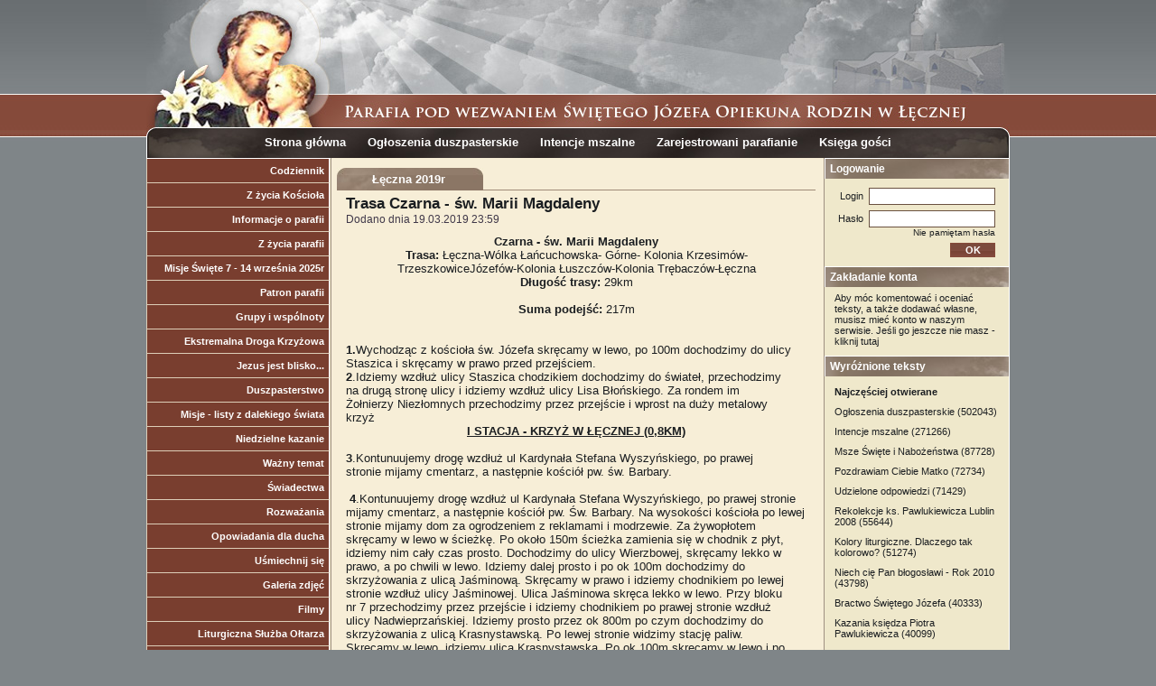

--- FILE ---
content_type: text/html
request_url: http://swjozef.com/leczna_2019r/trasa_czarna_sw_marii_magdaleny/2407.html
body_size: 30083
content:
<html xmlns="http://www.w3.org/1999/xhtml" xml:lang="pl" lang="pl" />
<head>
<base href="http://swjozef.com/"> 
<meta name="verify-v1" content="vQHM6cbtmdBfKkMzxy88eC4plyoMeDW7pWPr0XX6Bbc=" />
<meta http-equiv="Content-type" content="text/html; charset=UTF-8" />
<TITLE>Trasa Czarna - św. Marii Magdaleny | Swjozef.com </TITLE>
<meta name="description" content='Czarna - św. Marii Magdaleny
Trasa: Łęczna-Wólka Łańcuchowska- Górne- Kolonia Krzesimów-TrzeszkowiceJózefów-Kolonia Łuszczów-Kolonia Trębaczów-Łęczna

Długość trasy: 29km
&nbsp;
Suma podejść: 217m
&nbsp;
&nbsp;
1.Wychodząc z kościoła św. Józefa skręcamy w lewo, po 100m dochodzimy do ulicyStaszica i skręcamy w prawo przed przejściem.
                            ...'/>
<META http-equiv="Content-language" content="pl" />
<META content="index,follow,all" name="robots" />
<link rel="stylesheet" type="text/css" href="css/main.css"/>
<link rel="stylesheet" type="text/css" href="css/jquery.lightbox-0.4.css" media="screen" />
<link rel="stylesheet" type="text/css" href="style.css" />
<script type="text/javascript" src="js/jquery.js"></script>
<script type="text/javascript" src="js/jquery.lightbox-0.4.js"></script>
<script type="text/javascript" src="js/swfobject_source.js"></script>

<script>
var $j = jQuery.noConflict();
			$j(document).ready(function(){			
			$j('#gallery a').lightBox();	
			$j('#menu ul li').hover(function() {	
							$j(this).addClass('hov');
							$j(this).children('ul').addClass('show');
							}, function() {
							$j(this).children('ul').removeClass('show');
							$j(this).removeClass('hov');
			});	
			});
</script>


</head>
<body>



<center>


<!-- poziome menu glowne -->
<!-- dzial id kategoria nazwa str -->
<div class=top_img>

<div class=top_nav>
	<a href="http://swjozef.com/">Strona główna</a>
	<a href="top/ogloszenia_duszpasterskie/34.html">Ogłoszenia duszpasterskie</a>
	<a href="top/intencje_mszalne/37.html">Intencje mszalne</a>
	<a href="top/uzytkownicy/index.html">Zarejestrowani parafianie</a>
	<a href="top/ksiega_gosci/index.html">Księga gości</a>
</div>

</div>




<table cellspacing=0 cellpadding=0 border=0>

<!-- lewy panel menu pionowe -->

<tr><td class=backon1>

<div id=menu class=menu>

<ul>
			<li class=top>
			<a href="#" class=menu1>Codziennik</a>
			
<ul>			

				<li ><a href='codziennik/echo_ewangelii/236.html' class=menu2>Echo Ewangelii</a></li>
								

				<li class=midz><a href='codziennik/patron_dnia/237.html' class=menu2>Patron dnia</a></li>
					</ul></li></ul>
<ul>
			<li class=top>
			<a href="#" class=menu1>Z życia Kościoła</a>
			
<ul>			
			
				
			<li  ><a href='#' class=menu2>Papież Leon XIV</a>
					
					
<ul>			
					<li ><a href='papiez_leon_xiv/leon_xiv_nowy_papiez/3517.html' class=menu2>Leon XIV - nowy Papież</a></li>
				
					<li class=midz><a href='papiez_leon_xiv/co_papiez_leon_xiv_ma_wspolnego_ze_sw_rita/3523.html' class=menu2>Co papież Leon XIV ma wspólnego ze św. Ritą?</a></li>
				
					<li class=midz><a href='papiez_leon_xiv/nie_bojmy_sie_prosic_to_droga_do_zbawienia/3555.html' class=menu2>Nie bójmy się prosić, to droga do zbawienia</a></li>
				
					<li class=midz><a href='papiez_leon_xiv/papiez_do_polakow_polecam_was_opiece_maryi_krolowej_pokoju/3561.html' class=menu2>Papież do Polaków: „Polecam was opiece Maryi, Królowej Pokoju”</a></li>
				
					<li class=midz><a href='papiez_leon_xiv/papiez_udal_sie_w_pierwsza_zagraniczna_podroz_apostolska/3593.html' class=menu2>Papież udał się w pierwszą zagraniczną podróż apostolską</a></li>
				
					<li class=midz><a href='papiez_leon_xiv/oredzie_jego_swiatobliwosci_leona_xiv_na_lix_swiatowy_dzien_pokoju/3610.html' class=menu2>ORĘDZIE JEGO ŚWIĄTOBLIWOŚCI LEONA XIV NA LIX ŚWIATOWY DZIEŃ POKOJU</a></li>
				
					<li class=midz><a href='papiez_leon_xiv/leon_xiv_do_wladz_drogi_neokatechumenalnej_wasza_misja_jest_specyficzna_ale_nie_wylaczna/3617.html' class=menu2>Leon XIV do władz Drogi Neokatechumenalnej: „Wasza misja jest specyficzna, ale nie wyłączna”</a></li>
	</ul>
								
					
					</li>			
			
				
			<li  class=midz><a href='#' class=menu2>Archidiecezja Lubelska</a>
					
					
<ul>			
					<li ><a href='archidiecezja_lubelska/arcybiskup_stanislaw_budzik/2551.html' class=menu2>Arcybiskup Stanisław Budzik</a></li>
				
					<li class=midz><a href='archidiecezja_lubelska/biskup_mieczyslaw_cislo/2552.html' class=menu2>Biskup Mieczysław Cisło</a></li>
				
					<li class=midz><a href='archidiecezja_lubelska/biskup_artur_mizinski/2553.html' class=menu2>Biskup Artur Miziński</a></li>
				
					<li class=midz><a href='archidiecezja_lubelska/biskup_jozef_wrobel/2554.html' class=menu2>Biskup Józef Wróbel</a></li>
				
					<li class=midz><a href='archidiecezja_lubelska/list_pasterski_metropolity_lubelskiego_na_wielki_post_2020_r/2576.html' class=menu2>List pasterski Metropolity Lubelskiego na Wielki Post 2020 r.</a></li>
				
					<li class=midz><a href='archidiecezja_lubelska/transmisje_na_zywo_mszy_sw_i_nabozenstw/2582.html' class=menu2>Transmisje na żywo Mszy św. i nabożeństw</a></li>
				
					<li class=midz><a href='archidiecezja_lubelska/slowo_arcybiskupa_metropolity_lubelskiego_22032020/2600.html' class=menu2>Słowo Arcybiskupa Metropolity Lubelskiego 22.03.2020</a></li>
				
					<li class=midz><a href='archidiecezja_lubelska/laczymy_sie_w_modlitwie_o_ustanie_epidemii_25032020_o_godz_1200/2603.html' class=menu2>Łączymy się w modlitwie o ustanie epidemii – 25.03.2020 o godz. 12.00</a></li>
				
					<li class=midz><a href='archidiecezja_lubelska/zalecenia_duszpasterskie_na_czas_trwania_stanu_epidemii/2605.html' class=menu2>ZALECENIA DUSZPASTERSKIE na czas trwania stanu epidemii</a></li>
				
					<li class=midz><a href='archidiecezja_lubelska/transmisje_mszy_swietych_i_nabozenstw_wielkopostnych/2607.html' class=menu2>Transmisje Mszy Świętych i nabożeństw wielkopostnych</a></li>
				
					<li class=midz><a href='archidiecezja_lubelska/papieskie_swiatlo_jednosci_2042020_godz_2137_badzmyrazem/2612.html' class=menu2>Papieskie Światło Jedności – 2.04.2020 – godz. 21.37 – bądźmyrazem</a></li>
				
					<li class=midz><a href='archidiecezja_lubelska/praktyka_pierwszych_piatkow_i_pierwszych_sobot_miesiaca_w_okresie_epidemii/2613.html' class=menu2>Praktyka pierwszych piątków i pierwszych sobót miesiąca w okresie epidemii</a></li>
				
					<li class=midz><a href='archidiecezja_lubelska/blogoslawienstwo_pokarmow_przed_posilkiem_w_niedziele_zmartwychwstania/2619.html' class=menu2>Błogosławieństwo pokarmów przed posiłkiem w Niedzielę Zmartwychwstania</a></li>
				
					<li class=midz><a href='archidiecezja_lubelska/triduum_paschalne_i_wielkanoc_transmisje_liturgii_9_13042020/2622.html' class=menu2>Triduum Paschalne i Wielkanoc – transmisje liturgii 9-13.04.2020</a></li>
				
					<li class=midz><a href='archidiecezja_lubelska/zyczenia_metropolity_lubelskiego_na_swieta_paschalne_2020/2625.html' class=menu2>Życzenia Metropolity Lubelskiego na Święta Paschalne 2020</a></li>
				
					<li class=midz><a href='archidiecezja_lubelska/pokoj_tobie_polsko_slowo_rady_stalej_kep/2636.html' class=menu2>„Pokój tobie, Polsko!” – Słowo Rady Stałej KEP</a></li>
				
					<li class=midz><a href='archidiecezja_lubelska/list_prezydium_konferencji_episkopatu_polski_z_okazji_100_rocznicy_urodzin_sw_jana_pawla_ii/2648.html' class=menu2>List Prezydium Konferencji Episkopatu Polski z okazji 100. rocznicy urodzin św. Jana Pawła II</a></li>
				
					<li class=midz><a href='archidiecezja_lubelska/komunikat_metropolity_lubelskiego_o_nominacji_nowego_biskupa_pomocniczego/2651.html' class=menu2>Komunikat Metropolity Lubelskiego o nominacji nowego biskupa pomocniczego</a></li>
				
					<li class=midz><a href='archidiecezja_lubelska/biskup_nominat_adam_bab_nie_opuszcze_mlodziezy_i_prosze_aby_ona_nie_opuszczala_mnie/2652.html' class=menu2>Biskup nominat Adam Bab: nie opuszczę młodzieży i proszę, aby ona nie opuszczała mnie</a></li>
				
					<li class=midz><a href='archidiecezja_lubelska/dekret_dotyczacy_dyspensy_od_obowiazku_uczestnictwa_we_mszy_swietej/2657.html' class=menu2>Dekret dotyczący dyspensy od obowiązku uczestnictwa we Mszy Świętej</a></li>
				
					<li class=midz><a href='archidiecezja_lubelska/pierwsza_rocznica_smierci_ksiedza_arcybiskupa_boleslawa_pylaka_6062020/2661.html' class=menu2>Pierwsza rocznica śmierci Księdza Arcybiskupa Bolesława Pylaka – 6.06.2020</a></li>
				
					<li class=midz><a href='archidiecezja_lubelska/komunikat_o_swieceniach_nowego_biskupa_pomocniczego_29062020/2672.html' class=menu2>Komunikat o święceniach nowego biskupa pomocniczego – 29.06.2020</a></li>
				
					<li class=midz><a href='archidiecezja_lubelska/lublin_lzy_matki_bozej/2675.html' class=menu2>LUBLIN – ŁZY MATKI BOŻEJ</a></li>
				
					<li class=midz><a href='archidiecezja_lubelska/nie_zyje_ks_zbigniew_czerwinski/2685.html' class=menu2>Nie żyje ks. Zbigniew Czerwiński</a></li>
				
					<li class=midz><a href='archidiecezja_lubelska/biskup_mieczyslaw_cislo_przechodzi_na_emeryture/2701.html' class=menu2>Biskup Mieczysław Cisło przechodzi na emeryturę</a></li>
				
					<li class=midz><a href='archidiecezja_lubelska/dyspensa_od_obowiazku_uczestnictwa_we_mszy_swietej_od_18102020/2730.html' class=menu2>Dyspensa od obowiązku uczestnictwa we Mszy świętej od 18.10.2020</a></li>
				
					<li class=midz><a href='archidiecezja_lubelska/list_pasterski_metropolity_lubelskiego_na_adwent_2020_r/2748.html' class=menu2>List pasterski Metropolity Lubelskiego na Adwent 2020 r.</a></li>
				
					<li class=midz><a href='archidiecezja_lubelska/dzien_skupienia_dla_rozeznajacych_powolanie_seminarium_lubelskie/2758.html' class=menu2>Dzień skupienia dla rozeznających powołanie-Seminarium Lubelskie</a></li>
				
					<li class=midz><a href='archidiecezja_lubelska/list_pasterski_metropolity_lubelskiego_na_wielki_post_2021/2785.html' class=menu2>List pasterski Metropolity Lubelskiego na Wielki Post 2021</a></li>
				
					<li class=midz><a href='archidiecezja_lubelska/zyczenia_metropolity_lubelskiego_na_swieta_paschalne_2021/2819.html' class=menu2>Życzenia Metropolity Lubelskiego na Święta Paschalne 2021</a></li>
				
					<li class=midz><a href='archidiecezja_lubelska/dni_maryjne_w_sanktuarium_matki_bozej_placzacej_2906_3072021/2857.html' class=menu2>Dni Maryjne w Sanktuarium Matki Bożej Płaczącej 29.06-3.07.2021</a></li>
				
					<li class=midz><a href='archidiecezja_lubelska/zapisy_na_43_lubelska_piesza_pielgrzymka_na_jasna_gore/2859.html' class=menu2>Zapisy na 43. Lubelską Pieszą Pielgrzymką na Jasną Górę</a></li>
				
					<li class=midz><a href='archidiecezja_lubelska/zaproszenie_metropolity_lubelskiego_na_uroczystosci_wrzesniowe/2877.html' class=menu2>Zaproszenie Metropolity Lubelskiego  na uroczystości wrześniowe</a></li>
				
					<li class=midz><a href='archidiecezja_lubelska/uroczyste_otwarcie_iii_synodu_archidiecezji_lubelskiej_25092021/2888.html' class=menu2>Uroczyste otwarcie III Synodu Archidiecezji Lubelskiej – 25.09.2021</a></li>
				
					<li class=midz><a href='archidiecezja_lubelska/list_pasterski_metropolity_lubelskiego_na_adwent_2021/2918.html' class=menu2>List pasterski Metropolity Lubelskiego na Adwent 2021</a></li>
				
					<li class=midz><a href='archidiecezja_lubelska/w_lecznej_pijany_18_latek_uderzyl_proboszcza/2922.html' class=menu2>W Łęcznej pijany 18-latek uderzył proboszcza.</a></li>
				
					<li class=midz><a href='archidiecezja_lubelska/zmarl_sp_kazimierz_wojtasik/2925.html' class=menu2>Zmarł śp. Kazimierz Wojtasik</a></li>
				
					<li class=midz><a href='archidiecezja_lubelska/list_na_niedziele_swietej_rodziny_rodzina_droga_do_swietosci/2929.html' class=menu2>List na Niedzielę Świętej Rodziny: Rodzina drogą do świętości</a></li>
				
					<li class=midz><a href='archidiecezja_lubelska/apel_metropolity_lubelskiego_o_modlitwe_w_intencji_pokoju_na_ukrainie/2959.html' class=menu2>Apel Metropolity Lubelskiego o modlitwę w intencji pokoju na Ukrainie</a></li>
				
					<li class=midz><a href='archidiecezja_lubelska/informacje_kryzysowe_pomoc_dla_ukrainy_w_archidiecezji_lubelskiej/2962.html' class=menu2>INFORMACJE KRYZYSOWE -„POMOC DLA UKRAINY”- W ARCHIDIECEZJI LUBELSKIEJ</a></li>
				
					<li class=midz><a href='archidiecezja_lubelska/przygotujmy_paczki_dla_rodzin_na_ukrainie/2965.html' class=menu2>Przygotujmy paczki dla rodzin na Ukrainie</a></li>
				
					<li class=midz><a href='archidiecezja_lubelska/zaproszenie_metropolity_lubelskiego_na_uroczystosci_maryjne_wrzesien_2022/3051.html' class=menu2>Zaproszenie Metropolity Lubelskiego na uroczystości Maryjne – wrzesień 2022</a></li>
				
					<li class=midz><a href='archidiecezja_lubelska/komunikat_przewodniczacego_konferencji_episkopatu_polski/3081.html' class=menu2>Komunikat Przewodniczącego Konferencji Episkopatu Polski</a></li>
				
					<li class=midz><a href='archidiecezja_lubelska/stanowisko_rady_stalej_konferencji_episkopatu_polski/3082.html' class=menu2>Stanowisko Rady Stałej Konferencji Episkopatu Polski</a></li>
				
					<li class=midz><a href='archidiecezja_lubelska/list_pasterski_metropolity_lubelskiego_na_adwent_2022_r/3087.html' class=menu2>List pasterski Metropolity Lubelskiego na Adwent 2022 r.</a></li>
				
					<li class=midz><a href='archidiecezja_lubelska/list_pasterski_metropolity_lubelskiego_na_wielki_post_2023_r/3133.html' class=menu2>List pasterski Metropolity Lubelskiego na Wielki Post 2023 r.</a></li>
				
					<li class=midz><a href='archidiecezja_lubelska/x_pielgrzymka_wielkopostna_do_kosciolow_stacyjnych_lublina/3136.html' class=menu2>X Pielgrzymka wielkopostna do kościołów stacyjnych Lublina</a></li>
				
					<li class=midz><a href='archidiecezja_lubelska/45_lubelska_piesza_pielgrzymka_na_jasna_gore_drogowskazy_nowego_czlowieka/3221.html' class=menu2>45. Lubelska Piesza Pielgrzymka na Jasną Górę – Drogowskazy Nowego Człowieka</a></li>
				
					<li class=midz><a href='archidiecezja_lubelska/uroczystosci_ku_czci_matki_bozej_kebelskiej_w_wawolnicy_2_3092023/3239.html' class=menu2>Uroczystości ku czci Matki Bożej Kębelskiej w Wąwolnicy 2-3.09.2023</a></li>
				
					<li class=midz><a href='archidiecezja_lubelska/list_pasterski_metropolity_lubelskiego_na_adwent_2023_r/3275.html' class=menu2>List pasterski Metropolity Lubelskiego na Adwent 2023 r.</a></li>
				
					<li class=midz><a href='archidiecezja_lubelska/prosba_o_modlitwe_w_intencji_ksiedza_biskupa_ryszarda_karpinskiego/3292.html' class=menu2>Prośba o modlitwę w intencji Księdza Biskupa Ryszarda Karpińskiego</a></li>
				
					<li class=midz><a href='archidiecezja_lubelska/zmarl_biskup_ryszard_karpinski/3293.html' class=menu2>Zmarł Biskup Ryszard Karpiński</a></li>
				
					<li class=midz><a href='archidiecezja_lubelska/slowo_metropolity_lubelskiego_po_odejsciu_sp_biskupa_ryszarda_karpinskiego/3295.html' class=menu2>Słowo Metropolity Lubelskiego po odejściu śp. Biskupa Ryszarda Karpińskiego</a></li>
				
					<li class=midz><a href='archidiecezja_lubelska/zaproszenie_na_ii_dzien_rodzin_archidiecezji_lubelskiej_wawolnica_23062024/3383.html' class=menu2>Zaproszenie na II Dzień Rodzin Archidiecezji Lubelskiej – Wąwolnica: 23.06.2024</a></li>
				
					<li class=midz><a href='archidiecezja_lubelska/komunikat_metropolity_lubelskiego/3388.html' class=menu2>Komunikat Metropolity Lubelskiego</a></li>
				
					<li class=midz><a href='archidiecezja_lubelska/obchody_dnia_dziadkow_i_osob_starszych_u_swietej_rodziny_w_lublinie_28072024/3397.html' class=menu2>Obchody Dnia Dziadków i Osób Starszych – u Świętej Rodziny w Lublinie 28.07.2024</a></li>
				
					<li class=midz><a href='archidiecezja_lubelska/list_pasterski_metropolity_lubelskiego_na_adwent_2024_r/3438.html' class=menu2>List pasterski Metropolity Lubelskiego na Adwent 2024 r.</a></li>
				
					<li class=midz><a href='archidiecezja_lubelska/list_pasterski_metropolity_lubelskiego_na_wielki_post_2025_r/3478.html' class=menu2>List pasterski Metropolity Lubelskiego na Wielki Post 2025 r.</a></li>
				
					<li class=midz><a href='archidiecezja_lubelska/lubelskie_relikwie_krzyza_swietego_skarb_ktory_zniknal_w_tajemniczych_okolicznosciach/3488.html' class=menu2>Lubelskie relikwie Krzyża Świętego. Skarb, który zniknął w tajemniczych okolicznościach</a></li>
				
					<li class=midz><a href='archidiecezja_lubelska/dni_maryjne_w_sanktuarium_matki_bozej_placzacej_2906_3072025/3536.html' class=menu2>Dni Maryjne w Sanktuarium Matki Bożej Płaczącej 29.06-3.07.2025</a></li>
				
					<li class=midz><a href='archidiecezja_lubelska/uroczystosci_odpustowe_ku_czci_sw_anny_w_lubartowie_25_27072025/3538.html' class=menu2>Uroczystości odpustowe ku czci św. Anny w Lubartowie 25-27.07.2025</a></li>
				
					<li class=midz><a href='archidiecezja_lubelska/list_pasterski_metropolity_lubelskiego_na_adwent_2025_roku/3596.html' class=menu2>List pasterski Metropolity Lubelskiego na Adwent 2025 roku</a></li>
				
					<li class=midz><a href='archidiecezja_lubelska/swiateczne_historie_ten_szczegolny_dzien/3602.html' class=menu2>Świąteczne historie - ten szczególny dzień</a></li>
	</ul>
								
					
					</li></ul></li></ul>
<ul>
			<li class=top>
			<a href="#" class=menu1>Informacje o parafii</a>
			
<ul>			
			
				
			<li  ><a href='informacje_o_parafii/duszpasterze/50/lista.html' class=menu2>Duszpasterze</a>
					
					

								
					
					</li>			
			
				
			<li  class=midz><a href='#' class=menu2>Sakramenty</a>
					
					
<ul>			
					<li ><a href='sakramenty/chrzest_swiety/217.html' class=menu2>Chrzest Święty</a></li>
				
					<li class=midz><a href='sakramenty/eucharystia/218.html' class=menu2>Eucharystia</a></li>
				
					<li class=midz><a href='sakramenty/bierzmowanie/219.html' class=menu2>Bierzmowanie</a></li>
				
					<li class=midz><a href='sakramenty/malzenstwo/220.html' class=menu2>Małżeństwo</a></li>
	</ul>
								
					
					</li>			

				<li class=midz><a href='informacje_o_parafii/adres_parafii/28.html' class=menu2>Adres parafii</a></li>
								

				<li class=midz><a href='informacje_o_parafii/msze_swiete_i_nabozenstwa/21.html' class=menu2>Msze Święte i Nabożeństwa</a></li>
								

				<li class=midz><a href='informacje_o_parafii/kancelaria/27.html' class=menu2>Kancelaria</a></li>
								

				<li class=midz><a href='informacje_o_parafii/historia_parafii/26.html' class=menu2>Historia parafii</a></li>
								

				<li class=midz><a href='informacje_o_parafii/rada_duszpasterska/20.html' class=menu2>Rada Duszpasterska</a></li>
					</ul></li></ul>
<ul>
			<li class=top>
			<a href="#" class=menu1>Z życia parafii</a>
			
<ul>			

				<li ><a href='z_zycia_parafii/odszedl_do_pana_ks_janusz/2297.html' class=menu2>Odszedł do Pana ks. Janusz</a></li>
								

				<li class=midz><a href='z_zycia_parafii/nie_wygloszone_kazanie_sp_ksjanusza_krzaka/2299.html' class=menu2>Nie wygłoszone kazanie ś.p ks.Janusza Krzaka</a></li>
								

				<li class=midz><a href='z_zycia_parafii/wymiana_parafialna_parafia_swjozefa_w_lecznej_legnago/2313.html' class=menu2>Wymiana parafialna parafia św.Józefa w Łęcznej -Legnago </a></li>
								

				<li class=midz><a href='z_zycia_parafii/rekolekcje_adwentowe_2018/2351.html' class=menu2>REKOLEKCJE ADWENTOWE 2018</a></li>
								

				<li class=midz><a href='z_zycia_parafii/plan_wizyty_duszpasterskiej_w_roku_20182019/2361.html' class=menu2>PLAN WIZYTY DUSZPASTERSKIEJ W ROKU 2018/2019</a></li>
								

				<li class=midz><a href='z_zycia_parafii/rekolekcje_wielkopostne_w_parafii_sw_jozefa_2019r/2417.html' class=menu2>Rekolekcje Wielkopostne w parafii św. Józefa 2019r</a></li>
								

				<li class=midz><a href='z_zycia_parafii/listopadowa_modlitwa_za_zmarlych/2510.html' class=menu2>Listopadowa modlitwa za zmarłych</a></li>
								

				<li class=midz><a href='z_zycia_parafii/rekolekcje_adwentowe_2019/2530.html' class=menu2>REKOLEKCJE ADWENTOWE 2019</a></li>
								

				<li class=midz><a href='z_zycia_parafii/plan_wizyty_duszpasterskiej_w_roku_20192020/2541.html' class=menu2>Plan wizyty duszpasterskiej w roku 2019/2020</a></li>
								

				<li class=midz><a href='z_zycia_parafii/nie_lekajcie_sie_chor_cordi_est_z_lecznej/2646.html' class=menu2>Nie lękajcie się - chór CORDI EST z Łęcznej</a></li>
								

				<li class=midz><a href='z_zycia_parafii/wizytacja_kanoniczna_naszej_parafii_18_czerwca_2020r/2668.html' class=menu2>Wizytacja kanoniczna naszej parafii 18 czerwca 2020r</a></li>
								

				<li class=midz><a href='z_zycia_parafii/komunikat_pielgrzymka_na_jasna_gore/2691.html' class=menu2>Komunikat-pielgrzymka na Jasna Górę</a></li>
								

				<li class=midz><a href='z_zycia_parafii/wazne_przed_pielgrzymka/2692.html' class=menu2>Ważne przed pielgrzymką</a></li>
								

				<li class=midz><a href='z_zycia_parafii/oswiadczenie_pielgrzyma/2693.html' class=menu2>OŚWIADCZENIE PIELGRZYMA </a></li>
								

				<li class=midz><a href='z_zycia_parafii/plan_rewizyty_duszpasterskiej_2021r/2768.html' class=menu2>Plan rewizyty duszpasterskiej 2021r</a></li>
								

				<li class=midz><a href='z_zycia_parafii/sw_stanislaw_kostka_mocny_bozym_duchem/2887.html' class=menu2>Św. Stanisław Kostka - mocny Bożym Duchem </a></li>
								

				<li class=midz><a href='z_zycia_parafii/zmarl_ks_marcin_kubiak/2897.html' class=menu2> Zmarł ks. Marcin Kubiak</a></li>
								

				<li class=midz><a href='z_zycia_parafii/uroczystosci_pogrzebowe_sp_ks_marcina_kubiaka/2898.html' class=menu2>Uroczystości pogrzebowe śp. ks. Marcina Kubiaka</a></li>
								

				<li class=midz><a href='z_zycia_parafii/plan_wizyty_duszpasterskiej_w_roku_20212022/2936.html' class=menu2>PLAN WIZYTY DUSZPASTERSKIEJ W ROKU 2021/2022 </a></li>
								

				<li class=midz><a href='z_zycia_parafii/katechezy_dla_doroslych_i_mlodziezy/2968.html' class=menu2>KATECHEZY DLA DOROSŁYCH I MŁODZIEŻY!</a></li>
								

				<li class=midz><a href='z_zycia_parafii/rekolekcje_wielkopostne_w_parafii_sw_jozefa_2022r/2984.html' class=menu2>Rekolekcje Wielkopostne w parafii św. Józefa 2022r</a></li>
								

				<li class=midz><a href='z_zycia_parafii/rekolekcje_adwentowe_2022/3088.html' class=menu2>REKOLEKCJE ADWENTOWE 2022</a></li>
								

				<li class=midz><a href='z_zycia_parafii/plan_wizyty_duszpasterskiej_w_roku_20222023/3099.html' class=menu2>PLAN WIZYTY DUSZPASTERSKIEJ W ROKU 2022/2023 </a></li>
								

				<li class=midz><a href='z_zycia_parafii/koncert_piesni_wielkopostnych_chor_cordi_est/3165.html' class=menu2>Koncert Pieśni Wielkopostnych - chór Cordi  est</a></li>
								

				<li class=midz><a href='z_zycia_parafii/triduum_paschalne_w_parafii_sw_jozefa/3170.html' class=menu2>Triduum Paschalne w Parafii św. Józefa</a></li>
								

				<li class=midz><a href='z_zycia_parafii/plan_wizyty_duszpasterskiej_w_roku_20232024/3289.html' class=menu2>PLAN WIZYTY DUSZPASTERSKIEJ W ROKU 2023/2024</a></li>
								

				<li class=midz><a href='z_zycia_parafii/rekolekcje_wielkopostne_w_parafii_sw_jozefa_2024r/3323.html' class=menu2>Rekolekcje Wielkopostne w parafii św. Józefa 2024r</a></li>
								

				<li class=midz><a href='z_zycia_parafii/droga_powolania_ks_mateusz/3395.html' class=menu2>Droga powołania - ks. Mateusz</a></li>
								

				<li class=midz><a href='z_zycia_parafii/rekolekcje_adwentowe_2024/3441.html' class=menu2>REKOLEKCJE ADWENTOWE 2024</a></li>
								

				<li class=midz><a href='z_zycia_parafii/pielgrzymka_do_medjugorje_906_16062025_program/3444.html' class=menu2>Pielgrzymka do MEDJUGORJE   9.06 – 16.06.2025  - program</a></li>
								

				<li class=midz><a href='z_zycia_parafii/rekolekcje_wielkopostne_w_parafii_sw_jozefa_2025r/3486.html' class=menu2>Rekolekcje Wielkopostne w parafii św. Józefa 2025r</a></li>
								

				<li class=midz><a href='z_zycia_parafii/redditio_symboli_uroczyste_wyznanie_wiary_i_wspolnoty_neokatechumenalnej_parafii_sw_jozefa_w_lecznej/3503.html' class=menu2>REDDITIO SYMBOLI - Uroczyste Wyznanie Wiary I Wspólnoty Neokatechumenalnej parafii św. Józefa w Łęcznej</a></li>
								

				<li class=midz><a href='z_zycia_parafii/czym_sa_parafialne_misje_swiete/3553.html' class=menu2>Czym są Parafialne Misje Święte?</a></li>
								

				<li class=midz><a href='z_zycia_parafii/rekolekcje_adwentowe_2025/3600.html' class=menu2>REKOLEKCJE ADWENTOWE 2025</a></li>
								

				<li class=midz><a href='z_zycia_parafii/plan_wizyty_duszpasterskiej_w_roku_20252026/3607.html' class=menu2>PLAN WIZYTY DUSZPASTERSKIEJ W ROKU 2025/2026 </a></li>
					</ul></li></ul>
<ul>
			<li class=top>
			<a href="#" class=menu1>Misje Święte 7 - 14 września 2025r</a>
			
<ul>			
			
				
			<li  ><a href='#' class=menu2>Dzień pierwszy; Niedziela 7 września</a>
					
					
<ul>			
					<li ><a href='dzien_pierwszy_niedziela_7_wrzesnia/na_kretych_drogach_zycia/3556.html' class=menu2>Na krętych drogach życia</a></li>
	</ul>
								
					
					</li>			
			
				
			<li  class=midz><a href='#' class=menu2>Dzień drugi; poniedziałek 8 września</a>
					
					
<ul>			
					<li ><a href='dzien_drugi_poniedzialek_8_wrzesnia/powrot_w_ramiona_milosiernego_ojca/3558.html' class=menu2>Powrót w ramiona Miłosiernego Ojca</a></li>
	</ul>
								
					
					</li>			
			
				
			<li  class=midz><a href='#' class=menu2>Dzień trzeci; wtorek 9 września</a>
					
					
<ul>			
					<li ><a href='dzien_trzeci_wtorek_9_wrzesnia/milosierni_na_wzor_milosiernego_ojca/3559.html' class=menu2>Miłosierni na wzór Miłosiernego Ojca</a></li>
	</ul>
								
					
					</li>			
			
				
			<li  class=midz><a href='#' class=menu2>Dzień czwarty; środa 10 września	</a>
					
					
<ul>			
					<li ><a href='dzien_czwarty_sroda_10_wrzesnia/jestesmy_dziecmi_boga/3560.html' class=menu2>Jesteśmy dziećmi Boga</a></li>
	</ul>
								
					
					</li>			
			
				
			<li  class=midz><a href='#' class=menu2>Dzień piąty; czwartek 11 września</a>
					
					
<ul>			
					<li ><a href='dzien_piaty_czwartek_11_wrzesnia/napelnieni_moca_ducha_swietego/3562.html' class=menu2>Napełnieni mocą Ducha Świętego</a></li>
	</ul>
								
					
					</li>			
			
				
			<li  class=midz><a href='#' class=menu2> Dzień szósty; piątek 12 września</a>
					
					
<ul>			
					<li ><a href='dzien_szosty_piatek_12_wrzesnia/w_drodze_do_niebieskiej_ojczyzny/3563.html' class=menu2>W drodze do niebieskiej Ojczyzny</a></li>
	</ul>
								
					
					</li>			
			
				
			<li  class=midz><a href='#' class=menu2>: Dzień siódmy; sobota 13 września</a>
					
					
<ul>			
					<li ><a href='dzien_siodmy_sobota_13_wrzesnia/drugi_czlowiek_darem_od_boga/3564.html' class=menu2>Drugi człowiek darem od Boga</a></li>
	</ul>
								
					
					</li>			
			
				
			<li  class=midz><a href='#' class=menu2>Dzień ósmy; niedziela 14 września</a>
					
					
<ul>			
					<li ><a href='dzien_osmy_niedziela_14_wrzesnia/powolani_by_swiadczyc/3566.html' class=menu2>Powołani by świadczyć</a></li>
	</ul>
								
					
					</li></ul></li></ul>
<ul>
			<li class=top>
			<a href="#" class=menu1>Patron parafii</a>
			
<ul>			

				<li ><a href='patron_parafii/swiety_jozef/223.html' class=menu2>Święty Józef</a></li>
								

				<li class=midz><a href='patron_parafii/modlitwy_do_sw_jozefa/224.html' class=menu2>Modlitwy do Św. Józefa</a></li>
								

				<li class=midz><a href='patron_parafii/jezeli_kogos_kochasz_wierzysz_mu/225.html' class=menu2>Jeżeli kogoś kochasz, wierzysz mu</a></li>
								

				<li class=midz><a href='patron_parafii/zawsze_wierny/1023.html' class=menu2>Zawsze wierny</a></li>
								

				<li class=midz><a href='patron_parafii/legenda_o_smierci_sw_jozefa/1067.html' class=menu2>Legenda o śmierci św. Józefa</a></li>
								

				<li class=midz><a href='patron_parafii/dzis_uroczystosc_sw_jozefa/1261.html' class=menu2>Dziś uroczystość św. Józefa</a></li>
								

				<li class=midz><a href='patron_parafii/glos_mowiacego_milczeniem/2398.html' class=menu2>Głos mówiącego milczeniem</a></li>
					</ul></li></ul>
<ul>
			<li class=top>
			<a href="#" class=menu1>Grupy i wspólnoty</a>
			
<ul>			
			
				
			<li  ><a href='#' class=menu2>Wspólnota Odnowy w Duchu Świętym - Syjon</a>
					
					
<ul>			
					<li ><a href='wspolnota_odnowy_w_duchu_swietym_syjon/slow_kilka_o_wspolnocie_syjon/2370.html' class=menu2>Słów kilka o Wspólnocie Syjon</a></li>
				
					<li class=midz><a href='wspolnota_odnowy_w_duchu_swietym_syjon/swiadectwa_adoracja_uwielbienie_wspolnoty_syjon/2371.html' class=menu2>Świadectwa - Adoracja Uwielbienie wspólnoty Syjon</a></li>
				
					<li class=midz><a href='wspolnota_odnowy_w_duchu_swietym_syjon/adoracja_uwielbienia_czwartek_24_stycznia_swiadectwo/2375.html' class=menu2>Adoracja Uwielbienia, czwartek 24 stycznia, świadectwo</a></li>
				
					<li class=midz><a href='wspolnota_odnowy_w_duchu_swietym_syjon/moc_modlitwy_uwielbienia_swiadectwo/2399.html' class=menu2>Moc Modlitwy Uwielbienia - świadectwo</a></li>
				
					<li class=midz><a href='wspolnota_odnowy_w_duchu_swietym_syjon/uwielbienie_28_marca_swiadectwo/2424.html' class=menu2>Uwielbienie 28 marca, świadectwo</a></li>
				
					<li class=midz><a href='wspolnota_odnowy_w_duchu_swietym_syjon/zaproszenie_na_seminarium_odnowy_wiary/2440.html' class=menu2>ZAPROSZENIE NA SEMINARIUM ODNOWY WIARY</a></li>
	</ul>
								
					
					</li>			

				<li class=midz><a href='grupy_i_wspolnoty/dzieci_maryi/227.html' class=menu2>Dzieci Maryi</a></li>
								

				<li class=midz><a href='grupy_i_wspolnoty/legion_maryi/228.html' class=menu2>Legion Maryi</a></li>
								

				<li class=midz><a href='grupy_i_wspolnoty/kolo_parafialne_caritas/230.html' class=menu2>Koło Parafialne Caritas</a></li>
								

				<li class=midz><a href='grupy_i_wspolnoty/eucharystyczny_ruch_mlodych/231.html' class=menu2>Eucharystyczny Ruch Młodych</a></li>
								

				<li class=midz><a href='grupy_i_wspolnoty/wspolnota_neokatechumenalna/232.html' class=menu2>Wspólnota Neokatechumenalna</a></li>
								

				<li class=midz><a href='grupy_i_wspolnoty/grupa_modlitewna_ojca_pio/234.html' class=menu2>Grupa modlitewna ojca Pio</a></li>
								

				<li class=midz><a href='grupy_i_wspolnoty/bractwo_swietego_jozefa/235.html' class=menu2>Bractwo Świętego Józefa</a></li>
								

				<li class=midz><a href='grupy_i_wspolnoty/kolo_misyjne/1225.html' class=menu2>Koło Misyjne</a></li>
								

				<li class=midz><a href='grupy_i_wspolnoty/kosciol_domowy/1884.html' class=menu2>Kościół Domowy</a></li>
					</ul></li></ul>
<ul>
			<li class=top>
			<a href="#" class=menu1>Ekstremalna Droga Krzyżowa</a>
			
<ul>			
			
				
			<li  ><a href='#' class=menu2>Łęczna 2016r</a>
					
					
<ul>			
					<li ><a href='leczna_2016r/idea_ekstremenalnej_drogi_krzyzowej/1898.html' class=menu2>Idea Ekstremenalnej Drogi Krzyżowej</a></li>
				
					<li class=midz><a href='leczna_2016r/stacje_ekstremenalnej_drogi_krzyzowej_leczna_2016r/1899.html' class=menu2>Stacje Ekstremenalnej Drogi Krzyżowej - Łeczna 2016r</a></li>
				
					<li class=midz><a href='leczna_2016r/dodatkowe_informacje/1902.html' class=menu2>Dodatkowe informacje</a></li>
				
					<li class=midz><a href='leczna_2016r/zasady_poruszania_sie_w_czasie_ekstremalnej_drogi_krzyzowej/1900.html' class=menu2>Zasady poruszania się w czasie Ekstremalnej Drogi Krzyżowej</a></li>
				
					<li class=midz><a href='leczna_2016r/mapa_ekstremalnej_drogi_krzyzowej/1901.html' class=menu2>Mapa Ekstremalnej Drogi Krzyżowej</a></li>
				
					<li class=midz><a href='leczna_2016r/zasady_ekstremalnej_drogi_krzyzowej/1903.html' class=menu2>Zasady Ekstremalnej Drogi Krzyżowej</a></li>
				
					<li class=midz><a href='leczna_2016r/potrzebne_linki/1904.html' class=menu2>Potrzebne linki</a></li>
				
					<li class=midz><a href='leczna_2016r/edk_2016r_w_pigulce/1920.html' class=menu2>EDK 2016r w pigułce.</a></li>
	</ul>
								
					
					</li>			
			
				
			<li  class=midz><a href='#' class=menu2>Łęczna 2017r</a>
					
					
<ul>			
					<li ><a href='leczna_2017r/ekstremalna_droga_krzyzowa_2017/2072.html' class=menu2>EKSTREMALNA DROGA KRZYŻOWA 2017 </a></li>
				
					<li class=midz><a href='leczna_2017r/trasa_zielona_sw_piotra/2074.html' class=menu2>Trasa Zielona - Św. Piotra</a></li>
				
					<li class=midz><a href='leczna_2017r/trasa_czarna_swmarii_magdaleny/2075.html' class=menu2>Trasa czarna - Św.Marii Magdaleny</a></li>
				
					<li class=midz><a href='leczna_2017r/trasa_biala_sw_jana_pawla_ii/2073.html' class=menu2>Trasa Biała - św Jana Pawła II</a></li>
				
					<li class=midz><a href='leczna_2017r/trasa_czerwona_swfaustyny/2076.html' class=menu2>Trasa Czerwona - Św.Faustyny</a></li>
				
					<li class=midz><a href='leczna_2017r/zasady_poruszania_sie_na_trasie/2080.html' class=menu2>Zasady poruszania się na trasie </a></li>
				
					<li class=midz><a href='leczna_2017r/swiadectwa_czym_jest_dla_mnie_edk/2081.html' class=menu2>Świadectwa - czym jest dla mnie EDK?</a></li>
				
					<li class=midz><a href='leczna_2017r/noca_w_bolu_spotkaj_sie_z_bogiem/2089.html' class=menu2>Nocą, w bólu, spotkaj się z Bogiem</a></li>
				
					<li class=midz><a href='leczna_2017r/edk_2017r_w_pigulce/2093.html' class=menu2>EDK 2017r w pigułce</a></li>
	</ul>
								
					
					</li>			
			
				
			<li  class=midz><a href='#' class=menu2>Łęczna 2018r</a>
					
					
<ul>			
					<li ><a href='leczna_2018r/ekstremalna_droga_krzyzowa/2229.html' class=menu2>Ekstremalna Droga Krzyżowa </a></li>
				
					<li class=midz><a href='leczna_2018r/trasa_czerwona_swfaustyny/2230.html' class=menu2>Trasa Czerwona - Św.Faustyny</a></li>
				
					<li class=midz><a href='leczna_2018r/trasa_czarna_sw_marii_magdaleny/2231.html' class=menu2>Trasa Czarna - św. Marii Magdaleny</a></li>
				
					<li class=midz><a href='leczna_2018r/trasa_biala_sw_jana_pawla_ii/2232.html' class=menu2>Trasa Biała - św Jana Pawła II</a></li>
				
					<li class=midz><a href='leczna_2018r/trasa_zielona_sw_piotra/2233.html' class=menu2>Trasa Zielona - św Piotra</a></li>
				
					<li class=midz><a href='leczna_2018r/trasa_brazowa_patriotyczna_sw_brata_alberta/2234.html' class=menu2>Trasa Brązowa Patriotyczna -św. Brata Alberta</a></li>
				
					<li class=midz><a href='leczna_2018r/trasa_brazowa_ii_patriotyczna_sw_brata_alberta/2235.html' class=menu2>Trasa Brązowa II Patriotyczna- św. Brata Alberta</a></li>
				
					<li class=midz><a href='leczna_2018r/zasady_poruszania_sie_na_trasie_edk/2236.html' class=menu2>Zasady poruszania się na trasie EDK</a></li>
				
					<li class=midz><a href='leczna_2018r/edk_2018r_leczna_trasy_patriotyczne/2242.html' class=menu2>EDK 2018r Łeczna - Trasy Patriotyczne</a></li>
				
					<li class=midz><a href='leczna_2018r/ekstremalna_droga_krzyzowa_czy_warto/2249.html' class=menu2>Ekstremalna Droga Krzyżowa - czy warto?</a></li>
	</ul>
								
					
					</li>			
			
				
			<li  class=midz><a href='#' class=menu2>Łęczna 2019r</a>
					
					
<ul>			
					<li ><a href='leczna_2019r/czym_jest_ekstremalna_droga_krzyzowa/2400.html' class=menu2>Czym jest Ekstremalna Droga Krzyżowa?</a></li>
				
					<li class=midz><a href='leczna_2019r/jak_nalezy_sie_zorganizowac/2401.html' class=menu2>Jak należy się zorganizować</a></li>
				
					<li class=midz><a href='leczna_2019r/kto_moze_i_powinien_isc_na_edk/2402.html' class=menu2>Kto może i powinien iść na EDK</a></li>
				
					<li class=midz><a href='leczna_2019r/edk_leczna_2019r/2403.html' class=menu2>EDK Łeczna 2019r</a></li>
				
					<li class=midz><a href='leczna_2019r/trasa_biala_sw_jana_pawla_ii/2404.html' class=menu2>Trasa Biała - św Jana Pawła II</a></li>
				
					<li class=midz><a href='leczna_2019r/trasa_brazowa_patriotyczna_sw_brata_alberta/2405.html' class=menu2>Trasa Brązowa :Patriotyczna: - św. Brata Alberta</a></li>
				
					<li class=midz><a href='leczna_2019r/trasa_brazowa_ii_patriotyczna_sw_brata_alberta/2406.html' class=menu2>Trasa Brązowa II :Patriotyczna:- św. Brata Alberta</a></li>
				
					<li class=midz><a href='leczna_2019r/trasa_czarna_sw_marii_magdaleny/2407.html' class=menu2>Trasa Czarna - św. Marii Magdaleny</a></li>
				
					<li class=midz><a href='leczna_2019r/trasa_zolta_sw_wawrzynca/2411.html' class=menu2>Trasa Żółta - św. Wawrzyńca</a></li>
				
					<li class=midz><a href='leczna_2019r/trasa_czerwona_sw_faustyny/2408.html' class=menu2>Trasa Czerwona - św Faustyny</a></li>
				
					<li class=midz><a href='leczna_2019r/trasa_niebieska_matki_boskiej_kebelskiej/2409.html' class=menu2>Trasa Niebieska - Matki Boskiej Kębelskiej</a></li>
				
					<li class=midz><a href='leczna_2019r/trasa_zielona_sw_piotra/2410.html' class=menu2>Trasa Zielona - św. Piotra</a></li>
				
					<li class=midz><a href='leczna_2019r/zasady_poruszania_sie_na_trasie_edk/2412.html' class=menu2>Zasady poruszania się na trasie EDK</a></li>
				
					<li class=midz><a href='leczna_2019r/moja_ekstremalna_droga_krzyzowa/2423.html' class=menu2>Moja Ekstremalna Droga Krzyżowa</a></li>
	</ul>
								
					
					</li>			
			
				
			<li  class=midz><a href='#' class=menu2>Łęczna 2020r</a>
					
					
<ul>			
					<li ><a href='leczna_2020r/wazny_komunikat_rzecznika_prasowego_edk/2583.html' class=menu2> Ważny komunikat rzecznika prasowego EDK</a></li>
				
					<li class=midz><a href='leczna_2020r/edk_leczna_2020r/2584.html' class=menu2>EDK Łęczna 2020r</a></li>
				
					<li class=midz><a href='leczna_2020r/biala_sw_jana_pawla_ii/2585.html' class=menu2>Biała - św. Jana Pawła II</a></li>
				
					<li class=midz><a href='leczna_2020r/brazowa_patriotyczna_sw_brata_alberta/2586.html' class=menu2>Brązowa Patriotyczna: - św. Brata Alberta</a></li>
				
					<li class=midz><a href='leczna_2020r/brazowa_ii_patriotyczna_sw_brata_alberta/2587.html' class=menu2>Brązowa II Patriotyczna:- św. Brata Alberta</a></li>
				
					<li class=midz><a href='leczna_2020r/czarna_sw_marii_magdaleny/2588.html' class=menu2>Czarna - św. Marii Magdaleny</a></li>
				
					<li class=midz><a href='leczna_2020r/czerwona_sw_faustyny/2589.html' class=menu2>Czerwona - św Faustyny</a></li>
				
					<li class=midz><a href='leczna_2020r/niebieska_matki_bozej_kebelskiej/2590.html' class=menu2>Niebieska - Matki Bożej Kębelskiej</a></li>
				
					<li class=midz><a href='leczna_2020r/zielona_sw_piotra/2591.html' class=menu2>Zielona - św. Piotra</a></li>
				
					<li class=midz><a href='leczna_2020r/zlota_narodzenia_nmp/2592.html' class=menu2>Złota - Narodzenia NMP</a></li>
				
					<li class=midz><a href='leczna_2020r/zolta_sw_wawrzynca/2593.html' class=menu2>Żółta - św. Wawrzyńca</a></li>
				
					<li class=midz><a href='leczna_2020r/zasady_poruszania_sie_na_trasie_edk/2594.html' class=menu2>Zasady poruszania się na trasie EDK</a></li>
				
					<li class=midz><a href='leczna_2020r/komunikat_rzecznika_edk/2610.html' class=menu2>Komunikat rzecznika EDK</a></li>
				
					<li class=midz><a href='leczna_2020r/rozwazania_edk_droga_przebaczenia_od_zranienia_do_uzdrowienia/2611.html' class=menu2>Rozważania EDK - Droga Przebaczenia - od zranienia do uzdrowienia</a></li>
	</ul>
								
					
					</li>			
			
				
			<li  class=midz><a href='#' class=menu2>Łęczna 2021r</a>
					
					
<ul>			
					<li ><a href='leczna_2021r/edk_leczna_2021r/2795.html' class=menu2>EDK Łęczna 2021r</a></li>
				
					<li class=midz><a href='leczna_2021r/trasy_edk_leczna_2021r/2796.html' class=menu2>Trasy EDK Łęczna 2021r</a></li>
				
					<li class=midz><a href='leczna_2021r/rozwazania_drogi_krzyzowej_edk/2797.html' class=menu2>Rozważania Drogi Krzyżowej EDK</a></li>
				
					<li class=midz><a href='leczna_2021r/moje_droga_krzyzowa_swiadectwo/2798.html' class=menu2>Moje Droga Krzyżowa - świadectwo</a></li>
				
					<li class=midz><a href='leczna_2021r/wystarczy_ci_mojej_laski_swiadectwo/2811.html' class=menu2>:Wystarczy ci mojej łaski: - świadectwo</a></li>
	</ul>
								
					
					</li>			
			
				
			<li  class=midz><a href='#' class=menu2>Łęczna 2022r</a>
					
					
<ul>			
					<li ><a href='leczna_2022r/dlaczego_ekstremalna_droga_krzyzowa/2975.html' class=menu2>Dlaczego Ekstremalna Droga Krzyżowa?</a></li>
				
					<li class=midz><a href='leczna_2022r/edk_leczna_2019r/2976.html' class=menu2>EDK Łeczna 2019r</a></li>
				
					<li class=midz><a href='leczna_2022r/trasy_edk_leczna_2021r/2977.html' class=menu2>Trasy EDK Łęczna 2021r</a></li>
				
					<li class=midz><a href='leczna_2022r/rozwazania_drogi_krzyzowej_edk_2022r/2978.html' class=menu2>Rozważania Drogi Krzyżowej EDK 2022r</a></li>
				
					<li class=midz><a href='leczna_2022r/jak_nalezy_sie_zorganizowac/2979.html' class=menu2>Jak należy się zorganizować</a></li>
				
					<li class=midz><a href='leczna_2022r/zasady_poruszania_sie_na_trasie_edk/2980.html' class=menu2>Zasady poruszania się na trasie EDK</a></li>
				
					<li class=midz><a href='leczna_2022r/moje_edk_bartek_patyra/2991.html' class=menu2>Moje EDK - Bartek Patyra</a></li>
	</ul>
								
					
					</li>			
			
				
			<li  class=midz><a href='#' class=menu2>Łęczna 2023r</a>
					
					
<ul>			
					<li ><a href='leczna_2023r/edk_leczna_2023r/3143.html' class=menu2>EDK Łęczna 2023r</a></li>
				
					<li class=midz><a href='leczna_2023r/zasady_ekstremalnej_drogi_krzyzowej/3144.html' class=menu2>Zasady Ekstremalnej Drogi Krzyżowej</a></li>
				
					<li class=midz><a href='leczna_2023r/dlaczego_idziemy_swiadectwa/3145.html' class=menu2>Dlaczego idziemy? świadectwa</a></li>
				
					<li class=midz><a href='leczna_2023r/trasa_czerwona_sw_faustyny/3146.html' class=menu2>Trasa: Czerwona - Św Faustyny</a></li>
				
					<li class=midz><a href='leczna_2023r/trasa_czarna_sw_marii_magdaleny/3147.html' class=menu2>Trasa: Czarna - Św. Marii Magdaleny</a></li>
				
					<li class=midz><a href='leczna_2023r/trasa_biala_sw_jana_pawla_ii/3148.html' class=menu2>Trasa: Biała - Św. Jana Pawła II</a></li>
				
					<li class=midz><a href='leczna_2023r/trasa_brazowa_patriotyczna_sw_brata_alberta/3149.html' class=menu2>Trasa: Brązowa :Patriotyczna: - Św. Brata Alberta</a></li>
				
					<li class=midz><a href='leczna_2023r/trasa_brazowa_ii_patriotyczna_sw_brata_alberta/3150.html' class=menu2>Trasa: Brązowa II :Patriotyczna:- Św. Brata Alberta</a></li>
				
					<li class=midz><a href='leczna_2023r/trasa_niebieska_matki_bozej_kebelskiej/3151.html' class=menu2>Trasa: Niebieska - Matki Bożej Kębelskiej</a></li>
				
					<li class=midz><a href='leczna_2023r/trasa_zolta_sw_wawrzynca/3152.html' class=menu2>Trasa: Żółta - Św. Wawrzyńca</a></li>
				
					<li class=midz><a href='leczna_2023r/trasa_zlota_narodzenia_nmp/3153.html' class=menu2>Trasa: Złota - Narodzenia NMP</a></li>
				
					<li class=midz><a href='leczna_2023r/trasa_rozowa_sw_floriana/3154.html' class=menu2>Trasa: Różowa - Św. Floriana</a></li>
				
					<li class=midz><a href='leczna_2023r/rozwazania_drogi_krzyzowej/3155.html' class=menu2>Rozważania Drogi Krzyzowej</a></li>
	</ul>
								
					
					</li>			
			
				
			<li  class=midz><a href='#' class=menu2>Łęczna 2024r</a>
					
					
<ul>			
					<li ><a href='leczna_2024r/edk_co_to_takiego/3325.html' class=menu2>EDK - co to takiego?</a></li>
				
					<li class=midz><a href='leczna_2024r/jak_przygotowac_sie_do_trasy/3326.html' class=menu2>Jak przygotować się do trasy?</a></li>
				
					<li class=midz><a href='leczna_2024r/edk_leczna_2024r/3327.html' class=menu2>EDK Łęczna 2024r</a></li>
				
					<li class=midz><a href='leczna_2024r/trasy_edk_2024r_leczna/3328.html' class=menu2>Trasy EDK 2024r Łęczna</a></li>
				
					<li class=midz><a href='leczna_2024r/rozwazania_drogi_krzyzowej_edk_2024r_stacja_i/3329.html' class=menu2>Rozważania Drogi Krzyżowej  EDK 2024r  - STACJA I</a></li>
				
					<li class=midz><a href='leczna_2024r/rozwazania_drogi_krzyzowej_edk_2024r_stacja_ii/3330.html' class=menu2> Rozważania Drogi Krzyżowej EDK 2024r - STACJA II</a></li>
				
					<li class=midz><a href='leczna_2024r/rozwazania_drogi_krzyzowej_edk_2024r_stacja_iii/3331.html' class=menu2>Rozważania Drogi Krzyżowej EDK 2024r - STACJA III</a></li>
				
					<li class=midz><a href='leczna_2024r/rozwazania_drogi_krzyzowej_edk_2024r_stacja_iv/3333.html' class=menu2>Rozważania Drogi Krzyżowej EDK 2024r - STACJA IV</a></li>
				
					<li class=midz><a href='leczna_2024r/rozwazania_drogi_krzyzowej_edk_2024r_stacja_v/3334.html' class=menu2>Rozważania Drogi Krzyżowej EDK 2024r - STACJA V</a></li>
				
					<li class=midz><a href='leczna_2024r/rozwazania_drogi_krzyzowej_edk_2024r_stacja_vi/3335.html' class=menu2>Rozważania Drogi Krzyżowej EDK 2024r - STACJA VI</a></li>
				
					<li class=midz><a href='leczna_2024r/rozwazania_drogi_krzyzowej_edk_2024r_stacja_vii/3336.html' class=menu2>Rozważania Drogi Krzyżowej EDK 2024r - STACJA VII</a></li>
				
					<li class=midz><a href='leczna_2024r/rozwazania_drogi_krzyzowej_edk_2024r_stacja_viii/3337.html' class=menu2>Rozważania Drogi Krzyżowej EDK 2024r - STACJA VIII</a></li>
				
					<li class=midz><a href='leczna_2024r/rozwazania_drogi_krzyzowej_edk_2024r_stacja_ix/3338.html' class=menu2>Rozważania Drogi Krzyżowej EDK 2024r - STACJA IX</a></li>
				
					<li class=midz><a href='leczna_2024r/rozwazania_drogi_krzyzowej_edk_2024r_stacja_x/3339.html' class=menu2>Rozważania Drogi Krzyżowej EDK 2024r - STACJA X</a></li>
				
					<li class=midz><a href='leczna_2024r/rozwazania_drogi_krzyzowej_edk_2024r_stacja_xi/3340.html' class=menu2>Rozważania Drogi Krzyżowej EDK 2024r - STACJA XI</a></li>
				
					<li class=midz><a href='leczna_2024r/rozwazania_drogi_krzyzowej_edk_2024r_stacja_xii/3341.html' class=menu2>Rozważania Drogi Krzyżowej EDK 2024r - STACJA XII</a></li>
				
					<li class=midz><a href='leczna_2024r/rozwazania_drogi_krzyzowej_edk_2024r_stacja_xiii/3342.html' class=menu2>Rozważania Drogi Krzyżowej EDK 2024r - STACJA XIII</a></li>
				
					<li class=midz><a href='leczna_2024r/rozwazania_drogi_krzyzowej_edk_2024r_stacja_xiv/3343.html' class=menu2>Rozważania Drogi Krzyżowej EDK 2024r - STACJA XIV</a></li>
				
					<li class=midz><a href='leczna_2024r/swiadectwa_edk/3344.html' class=menu2>Świadectwa Edk</a></li>
	</ul>
								
					
					</li>			
			
				
			<li  class=midz><a href='#' class=menu2>Łęczna 2025r</a>
					
					
<ul>			
					<li ><a href='leczna_2025r/idziemy_na_edk/3490.html' class=menu2>Idziemy na EDK</a></li>
				
					<li class=midz><a href='leczna_2025r/edk_leczna_2024r/3491.html' class=menu2>EDK Łęczna 2024r</a></li>
				
					<li class=midz><a href='leczna_2025r/trasy_tegorocznej_edk_leczna/3492.html' class=menu2>Trasy tegorocznej EDK Łęczna</a></li>
				
					<li class=midz><a href='leczna_2025r/ekstremalna_droga_krzyzowa/3493.html' class=menu2>Ekstremalna Droga Krzyżowa</a></li>
				
					<li class=midz><a href='leczna_2025r/informacje_organizacyjne/3494.html' class=menu2>Informacje organizacyjne</a></li>
				
					<li class=midz><a href='leczna_2025r/edk_rok_jubileuszowy_czas_nazmiany/3495.html' class=menu2>EDK Rok jubileuszowy-czas na zmiany</a></li>
	</ul>
								
					
					</li></ul></li></ul>
<ul>
			<li class=top>
			<a href="#" class=menu1>Jezus jest blisko...</a>
			
<ul>			

				<li ><a href='jezus_jest_blisko/zaufaj_mi/3172.html' class=menu2>Zaufaj mi...</a></li>
								

				<li class=midz><a href='jezus_jest_blisko/badz_mocny/3173.html' class=menu2>Bądź mocny...</a></li>
								

				<li class=midz><a href='jezus_jest_blisko/spodziewaj_sie/3175.html' class=menu2>Spodziewaj się...</a></li>
								

				<li class=midz><a href='jezus_jest_blisko/wezwalem_cie_po_imieniu/3177.html' class=menu2>Wezwałem cię po imieniu...</a></li>
								

				<li class=midz><a href='jezus_jest_blisko/jestem_twoja_sila/3180.html' class=menu2>Jestem twoją siłą...</a></li>
								

				<li class=midz><a href='jezus_jest_blisko/ja_jestem_tarcza/3181.html' class=menu2>Ja jestem tarczą </a></li>
								

				<li class=midz><a href='jezus_jest_blisko/przywroce_ci_zdrowie/3184.html' class=menu2>Przywrócę ci zdrowie...</a></li>
								

				<li class=midz><a href='jezus_jest_blisko/moj_pokoj/3188.html' class=menu2>Mój pokój...</a></li>
					</ul></li></ul>
<ul>
			<li class=top>
			<a href="dzial/duszpasterstwo/20/lista.html" class=menu1>Duszpasterstwo</a>
			
</li></ul>
<ul>
			<li class=top>
			<a href="dzial/misje_listy_z_dalekiego_swiata/70/lista.html" class=menu1>Misje - listy z dalekiego świata</a>
			
</li></ul>
<ul>
			<li class=top>
			<a href="#" class=menu1>Niedzielne kazanie</a>
			
<ul>			

				<li ><a href='niedzielne_kazanie/iii_niedziela_wielkanocna_rok_c_4_maja_2025r/3514.html' class=menu2>III Niedziela Wielkanocna, rok C, 4 maja 2025r</a></li>
								

				<li class=midz><a href='niedzielne_kazanie/iv_niedziela_wielkanocna_rok_c_11_maja_2025r/3518.html' class=menu2> IV Niedziela Wielkanocna, rok C, 11 maja 2025r</a></li>
								

				<li class=midz><a href='niedzielne_kazanie/v_niedziela_wielkanocna_rok_c_18_maja_2025r/3521.html' class=menu2>V Niedziela Wielkanocna, rok C, 18 maja 2025r</a></li>
								

				<li class=midz><a href='niedzielne_kazanie/vi_niedziela_wielkanocna_rok_c_25_maja_2025r/3524.html' class=menu2>VI Niedziela Wielkanocna, rok C, 25 maja 2025r</a></li>
								

				<li class=midz><a href='niedzielne_kazanie/wniebowstapienie_panskie_rok_c_1_czerwca_2025r/3526.html' class=menu2>Wniebowstąpienie Pańskie, rok C, 1 czerwca  2025r</a></li>
								

				<li class=midz><a href='niedzielne_kazanie/niedziela_zeslania_ducha_swietego_rok_c_8_czerwca_2025r/3529.html' class=menu2>Niedziela Zesłania Ducha Świętego, rok C, 8 czerwca 2025r</a></li>
								

				<li class=midz><a href='niedzielne_kazanie/niedziela_trojcy_swietej_rok_c_15_czerwca_2025r/3531.html' class=menu2>Niedziela Trójcy Świętej, rok C, 15 czerwca 2025r</a></li>
								

				<li class=midz><a href='niedzielne_kazanie/xii_niedziela_zwykla_rok_c_22_czerwca_2025r/3533.html' class=menu2>XII Niedziela Zwykła, rok C, 22 czerwca 2025r</a></li>
								

				<li class=midz><a href='niedzielne_kazanie/uroczystosc_apostolow_piotra_i_pawla_rok_c_29062025r/3535.html' class=menu2>Uroczystość Apostołów Piotra i Pawła rok C, 29.06.2025r</a></li>
								

				<li class=midz><a href='niedzielne_kazanie/xiv_niedziela_zwykla_rok_c_6_lipca_2025r/3537.html' class=menu2>XIV Niedziela Zwykła, rok C, 6 lipca 2025r</a></li>
								

				<li class=midz><a href='niedzielne_kazanie/xv_niedziela_zwykla_rok_c_13_lipca_2025r/3539.html' class=menu2>XV Niedziela Zwykła, rok C, 13 lipca 2025r</a></li>
								

				<li class=midz><a href='niedzielne_kazanie/xvi_niedziela_zwykla_rok_c_20_lipca_2025r/3541.html' class=menu2>XVI Niedziela Zwykła, rok C, 20 lipca 2025r</a></li>
								

				<li class=midz><a href='niedzielne_kazanie/xvii_niedziela_zwykla_rok_c_27_lipca_2025r/3544.html' class=menu2>XVII Niedziela Zwykła, rok C, 27 lipca 2025r</a></li>
								

				<li class=midz><a href='niedzielne_kazanie/xviii_niedziela_zwykla_rok_c_03_sierpnia_2025r/3546.html' class=menu2>XVIII Niedziela Zwykła, rok C, 03 sierpnia 2025r</a></li>
								

				<li class=midz><a href='niedzielne_kazanie/xix_niedziela_zwykla_rok_c_10_sierpnia_2025r/3547.html' class=menu2>XIX Niedziela Zwykła, rok C, 10 sierpnia 2025r</a></li>
								

				<li class=midz><a href='niedzielne_kazanie/xx_niedziela_zwykla_rok_c_17_sierpnia_2025r/3548.html' class=menu2>XX Niedziela Zwykła, rok C, 17 sierpnia 2025r</a></li>
								

				<li class=midz><a href='niedzielne_kazanie/xxi_niedziela_zwykla_rok_c_24_sierpnia_2025r/3551.html' class=menu2>XXI Niedziela Zwykła, rok C, 24 sierpnia 2025r</a></li>
								

				<li class=midz><a href='niedzielne_kazanie/xxii_niedziela_zwykla_rok_c_31_sierpnia_2025r/3552.html' class=menu2>XXII Niedziela Zwykła, rok C, 31 sierpnia 2025r</a></li>
								

				<li class=midz><a href='niedzielne_kazanie/xxiii_niedziela_zwykla_rok_c_7_wrzesnia_2025r/3557.html' class=menu2>XXIII Niedziela Zwykła, rok C, 7 wrzesnia  2025r</a></li>
								

				<li class=midz><a href='niedzielne_kazanie/xxiv_niedziela_zwykla_rok_c_14_wrzesnia_2025r/3565.html' class=menu2>XXIV Niedziela Zwykła, rok C, 14 wrzesnia 2025r</a></li>
								

				<li class=midz><a href='niedzielne_kazanie/xxv_niedziela_zwykla_rok_c_21_wrzesnia_2025r/3569.html' class=menu2>XXV Niedziela Zwykła, rok C, 21 wrzesnia 2025r</a></li>
								

				<li class=midz><a href='niedzielne_kazanie/xxvi_niedziela_zwykla_rok_c_28_wrzesnia_2025r/3571.html' class=menu2>XXVI Niedziela Zwykła, rok C, 28 wrzesnia 2025r</a></li>
								

				<li class=midz><a href='niedzielne_kazanie/xxvii_niedziela_zwykla_rok_c_5_pazdziernika_2025r/3574.html' class=menu2>XXVII Niedziela Zwykła, rok C, 5 października 2025r</a></li>
								

				<li class=midz><a href='niedzielne_kazanie/xxviii_niedziela_zwykla_rok_c_12_pazdziernika_2025r/3577.html' class=menu2> XXVIII Niedziela Zwykła, rok C, 12 października 2025r</a></li>
								

				<li class=midz><a href='niedzielne_kazanie/xxix_niedziela_zwykla_rok_c_19_pazdziernika_2025r/3579.html' class=menu2>XXIX Niedziela Zwykła, rok C, 19 października 2025r</a></li>
								

				<li class=midz><a href='niedzielne_kazanie/xxx_niedziela_zwykla_rok_c_26_pazdziernika_2025r/3581.html' class=menu2>XXX Niedziela Zwykła, rok C, 26 października 2025r</a></li>
								

				<li class=midz><a href='niedzielne_kazanie/xxxi_niedziela_zwykla_rok_c_2_listopada_2025r/3584.html' class=menu2>XXXI Niedziela Zwykła, rok C, 2 listopada 2025r</a></li>
								

				<li class=midz><a href='niedzielne_kazanie/xxxii_niedziela_zwykla_rok_c_9_listopada_2025r/3587.html' class=menu2>XXXII Niedziela Zwykła, rok C, 9 listopada 2025r</a></li>
								

				<li class=midz><a href='niedzielne_kazanie/xxxiii_niedziela_zwykla_rok_c_16_listopada_2025r/3589.html' class=menu2>XXXIII Niedziela Zwykła, rok C, 16 listopada 2025r</a></li>
								

				<li class=midz><a href='niedzielne_kazanie/xxxiv_niedziela_zwykla_rok_c_23_listopada_2025r/3591.html' class=menu2>XXXIV Niedziela Zwykła, rok C, 23 listopada 2025r</a></li>
								

				<li class=midz><a href='niedzielne_kazanie/i_niedziela_adwentu_rok_a_30112025r/3595.html' class=menu2>I Niedziela Adwentu, rok A, 30.11.2025r</a></li>
								

				<li class=midz><a href='niedzielne_kazanie/ii_niedziela_adwentu_rok_a_07122025r/3598.html' class=menu2>II Niedziela Adwentu, rok A, 07.12.2025r</a></li>
								

				<li class=midz><a href='niedzielne_kazanie/iii_niedziela_adwentu_rok_a_14122025r/3601.html' class=menu2> III Niedziela Adwentu, rok A, 14.12.2025r</a></li>
								

				<li class=midz><a href='niedzielne_kazanie/iv_niedziela_adwentu_rok_a_21122025r/3604.html' class=menu2>IV Niedziela Adwentu, rok A, 21.12.2025r</a></li>
								

				<li class=midz><a href='niedzielne_kazanie/i_niedziela_po_bozym_narodzeniu_swietej_rodziny_rok_a_28122025r/3608.html' class=menu2>I niedziela po Bożym Narodzeniu - Świętej Rodziny  Rok A 28.12.2025r</a></li>
								

				<li class=midz><a href='niedzielne_kazanie/ii_niedziela_po_bozym_narodzeniu_rok_a_04012026r/3611.html' class=menu2>II Niedziela po Bożym Narodzeniu, rok A, 04.01.2026r</a></li>
								

				<li class=midz><a href='niedzielne_kazanie/niedziela_chrztu_panskiego_rok_a_11012026r/3614.html' class=menu2>Niedziela Chrztu Pańskiego, rok A, 11.01.2026r</a></li>
								

				<li class=midz><a href='niedzielne_kazanie/ii_niedziela_zwykla_rok_a_18012026r/3616.html' class=menu2>II Niedziela Zwykła, rok A, 18.01.2026r</a></li>
								

				<li class=midz><a href='niedzielne_kazanie/iii_niedziela_zwykla_rok_a_25012026r/3619.html' class=menu2>III Niedziela Zwykła, rok A, 25.01.2026r</a></li>
					</ul></li></ul>
<ul>
			<li class=top>
			<a href="dzial/wazny_temat/21/lista.html" class=menu1>Ważny temat</a>
			
</li></ul>
<ul>
			<li class=top>
			<a href="dzial/swiadectwa/23/lista.html" class=menu1>Świadectwa</a>
			
</li></ul>
<ul>
			<li class=top>
			<a href="dzial/rozwazania/31/lista.html" class=menu1>Rozważania</a>
			
</li></ul>
<ul>
			<li class=top>
			<a href="dzial/opowiadania_dla_ducha/24/lista.html" class=menu1>Opowiadania dla ducha</a>
			
</li></ul>
<ul>
			<li class=top>
			<a href="dzial/usmiechnij_sie/26/lista.html" class=menu1>Uśmiechnij się</a>
			
</li></ul>
<ul>
			<li class=top>
			<a href="dzial/galeria_zdjec/27/lista.html" class=menu1>Galeria zdjęć</a>
			
</li></ul>
<ul>
			<li class=top>
			<a href="dzial/filmy/57/lista.html" class=menu1>Filmy</a>
			
</li></ul>
<ul>
			<li class=top>
			<a href="#" class=menu1>Liturgiczna Służba Ołtarza</a>
			
<ul>			

				<li ><a href='liturgiczna_sluzba_oltarza/lektorzy/1097.html' class=menu2>Lektorzy</a></li>
								

				<li class=midz><a href='liturgiczna_sluzba_oltarza/kolory_liturgiczne_dlaczego_tak_kolorowo/1195.html' class=menu2>Kolory liturgiczne. Dlaczego tak kolorowo?</a></li>
								

				<li class=midz><a href='liturgiczna_sluzba_oltarza/lektorzy_galeria_zdjec_20102011/1198.html' class=menu2>Lektorzy - galeria zdjęć 2010/2011</a></li>
								

				<li class=midz><a href='liturgiczna_sluzba_oltarza/zwyciezcy/1286.html' class=menu2>Zwycięzcy</a></li>
					</ul></li></ul>
<ul>
			<li class=top>
			<a href="#" class=menu1>Słowo na niedzielę</a>
			
</li></ul>					
<!-- lewy panel Polecamy strony -->					
	
		
<div class=header3>
	&nbsp;<br>Polecamy strony:
</div>

<div class=content3>

<br/>
<a href="http://www.leczna.orszak.org">Orszak Trzech Króli Łęczna</a>
<br/><br/>
<a href="http://www.magdalena.leczna.pl/">Parafia św. Marii Magdaleny w Łęcznej</a>
<br/><br/>
<a href="http://emaus.parafia.info.pl/">Parafia św. Barbary w Łęcznej</a>
<br/><br/>
<a href="http://www.parafia-puchaczow.pl/">Parafia Puchaczów</a>
<br/><br/>
<a href="http://www.mateusz.pl/">Serwis mateusz.pl</a>
<br/><br/>
<a href="http://www.katolik.pl/">Serwis katolik.pl</a>
<br/><br/>
<a href="http://www.kolomisyjne.strefa.pl/">Portal Gościa Niedzielnego</a>
<br/><br/>
<a href="http://radioer.pl/">Rozgłośnia Archidiecezji Lubelskiej</a>
<br><br/>
<a href="http://radioem.pl/">Radio eM</a>
<br/><br/>
<a href="http://www.lumentv.pl/">Telewizja Lumen</a>
<br/><br/><br/>
</div> 

<table  cellspacing=0 cellpadding=0 :=0 width=100%>
	<tr><td height=6></td></tr>
	<tr><td width=100% class=tabshow>Statystyki</td></tr>
	<tr><td height=6></td></tr>
</table>

<!-- licznik -->
<br />

 <table  cellspacing=0 cellpadding=0 :=0 width=100%>
	 <tr><td width=100>&nbsp;&nbsp;&nbsp;odwiedzin</td><td align="left"><strong>28972427</strong></td></tr>
	 <tr><td height=4></td><td></td></tr>
	 <tr><td width=100>&nbsp;&nbsp;&nbsp;w miesiącu</td><td align="left"><strong>76247</strong></td></tr>
	 <tr><td height=4></td><td></td></tr>
	 <tr><td width=100>&nbsp;&nbsp;&nbsp;dziś</td><td align="left"><strong>1051</strong></td></tr>
 </table>


<!-- srodkowy panel -->
</td><td valign=top class=backon1a>
<div class=container>


<table cellspacing=3 cellpadding=3 border=0>
<tr><td align=center>

<table cellspacing=0 cellpadding=0 border=0 width=530>
	<tr><td colspan=3 height=5></td></tr>
	<tr><td width=11 background='images/lasttt_18.jpg'>
		</td>
		<td background='images/lasttt_20.jpg' align=center width=140 height=25 class=nagl1>
		<a href="leczna_2019r//142/lista.html"  class='headlink'>Łęczna 2019r</a>&nbsp; 
		</td>
		<td width=11 background='images/lasttt_21.jpg'>
		</td>
		<td  style='border-bottom:1px #a08a78 solid;'> &nbsp; </td>
	</tr>
	<tr><td colspan=4 height=5></td></tr>
</table>

<div class=content2>
<a href="leczna_2019r/trasa_czarna_sw_marii_magdaleny/2407.html" class=linkcon >Trasa Czarna - św. Marii Magdaleny </a>
<br>
<div class=cont3>
Dodano dnia 19.03.2019 23:59</div>
<div class=caly>
<div style="text-align: center;"><strong>Czarna - św. Marii Magdaleny</strong></div>
<div style="text-align: center;"><strong>Trasa:</strong> Łęczna-W&oacute;lka Łańcuchowska- G&oacute;rne- Kolonia Krzesim&oacute;w-TrzeszkowiceJ&oacute;zef&oacute;w-Kolonia Łuszcz&oacute;w-Kolonia Trębacz&oacute;w-Łęczna</div>
<p></p>
<div style="text-align: center;"><strong>Długość trasy:</strong> 29km</div>
<p>&nbsp;</p>
<p style="text-align: center;"><strong>Suma podejść: </strong>217m</p>
<p>&nbsp;</p>
<p>&nbsp;</p>
<p><strong>1.</strong>Wychodząc z kościoła św. J&oacute;zefa skręcamy w lewo, po 100m dochodzimy do ulicy<br />Staszica i skręcamy w prawo przed przejściem.</p>
<p><strong>2</strong>.Idziemy wzdłuż ulicy Staszica chodzikiem dochodzimy do świateł, przechodzimy<br />na drugą stronę ulicy i idziemy wzdłuż ulicy Lisa Błońskiego. Za rondem im<br />Żołnierzy Niezłomnych przechodzimy przez przejście i wprost na duży metalowy<br />krzyż</p>
<p></p>
<div style="text-align: center;"><strong><span style="text-decoration: underline;">I STACJA - KRZYŻ W ŁĘCZNEJ (0,8KM)</span></strong></div>
<p>&nbsp;</p>
<p><strong>3</strong>.Kontunuujemy drogę wzdłuż ul Kardynała Stefana Wyszyńskiego, po prawej<br />stronie mijamy cmentarz, a następnie kości&oacute;ł pw. św. Barbary.</p>
<p>&nbsp;</p>
<p><strong>&nbsp;4</strong>.Kontunuujemy&nbsp;drogę wzdłuż ul Kardynała Stefana Wyszyńskiego, po prawej stronie mijamy&nbsp;cmentarz, a następnie kości&oacute;ł pw. Św. Barbary. Na wysokości kościoła po lewej<br />stronie mijamy dom za ogrodzeniem z reklamami i modrzewie. Za żywopłotem<br />skręcamy w lewo w ścieżkę. Po około 150m ścieżka zamienia się w chodnik z płyt,<br />idziemy nim cały czas prosto. Dochodzimy do ulicy Wierzbowej, skręcamy lekko w<br />prawo, a po chwili w lewo. Idziemy dalej prosto i po ok 100m dochodzimy do<br />skrzyżowania z ulicą Jaśminową. Skręcamy w prawo i idziemy chodnikiem po lewej<br />stronie wzdłuż ulicy Jaśminowej. Ulica Jaśminowa skręca lekko w lewo. Przy bloku<br />nr 7 przechodzimy przez przejście i idziemy chodnikiem po prawej stronie wzdłuż<br />ulicy Nadwieprzańskiej. Idziemy prosto przez ok 800m po czym dochodzimy do<br />skrzyżowania z ulicą Krasnystawską. Po lewej stronie widzimy stację paliw.<br />Skręcamy w lewo, idziemy ulicą Krasnystawską. Po ok 100m skręcamy w lewo i po<br />lewej stronie widzimy drewniany krzyż.</p>
<p></p>
<div style="text-align: center;"><strong><span style="text-decoration: underline;">II STACJA - DREWNIANY KRZYŻ PRZY DRODZE (2,7KM)</span></strong></div>
<p>&nbsp;</p>
<p><strong>5</strong>.Skręcamy w lewo, w drogę gruntową. Idziemy wzdłuż skraju lasu, gł&oacute;wną drogą,<br />po ok. 1,2km droga wchodzi w las, następnie przez 400m idziemy lasem i<br />wychodzimy przy brzegu rzeki Wieprz. Następnie przez ok. 550m idziemy drogą<br />wzdłuż rzeki po drodze mijamy ostre zejście w d&oacute;ł. Dochodzimy do rozwidlenia<br />dr&oacute;g, 2 drzewa znajdują się naprzeciwko nas, skręcamy w prawo.</p>
<p><strong>6</strong>.Po skręcie przechodzimy przez prowizoryczny mostek z europalet, idziemy prosto, po<br />obu naszych stronach mijamy kępy krzak&oacute;w. Po 400m dochodzimy do małego<br />drewnianego mostku nad kanałem, skręcamy w prawo i prIdziemy prosto przez 90m, dochodzimy do pasa drzew, lekko skręcamy w lewo i&nbsp;przechodzimy przez nie. Idziemy prosto przez ok. 110m kierując się w stronę metalowego&nbsp;mostu na rzece Wieprz.</p>
<p><strong>7.</strong> Za mostem idziemy prosto kierując się w stronę zabudowań. Dochodzimy do<br />skrzyżowania z drogą asfaltową. Skręcamy w lewo i idziemy wzdłuż drogi, mijamy 2<br />przystanek autobusowy, dochodzimy do słupa latarni nr33, po prawej stronie widzimy<br />drewniany dom z brązowym ogrodzeniem i drewnianym krzyżem przed nim</p>
<p>&nbsp;</p>
<p></p>
<div style="text-align: center;"><strong><span style="text-decoration: underline;">III STACJA - KRZYŻ W W&Oacute;LCE ŁAŃUCHOWSKIEJ (6,7KM)</span></strong></div>
<p>&nbsp;</p>
<p><strong>8</strong>.Za krzyżem wchodzimy w drogę gruntową. Idziemy 2km prosto, do skrzyżowania<br />z drogą asfaltową. Przechodzimy przez ulicę i po prawej stronie mijamy kapliczkę.<br />Idziemy dalej prosto drogą asfaltową 1km i dochodzimy do skrzyżowania z drogą<br />gruntową po lewej stronie znajduje się metalowy krzyż</p>
<p></p>
<div style="text-align: center;"><strong><span style="text-decoration: underline;">IV STACJA - KRZYŻ W G&Oacute;RNYM (10KM)</span></strong></div>
<p>&nbsp;</p>
<p><strong>9.</strong>Idziemy drogą asfaltową i po 30m odbijamy lekko w lewo w drogę gruntową.<br />Idziemy prosto ok. 1km i dochodzimy do rozwidlenia, skręcamy w prawo, mijamy<br />staw po prawej stronie, dochodzimy do skrzyżowania i idziemy prosto. Po 700m<br />dochodzimy do kolejnego rozwidlenia, skręcamy w lewo. Idziemy ok. 1km prosto,<br />dochodzimy do skrzyżowania i krzyża w drzewach</p>
<p></p>
<div style="text-align: center;"><strong><span style="text-decoration: underline;">V STACJA - KRZYŻ W DRZEWACH (13,2KM)</span></strong></div>
<p>&nbsp;</p>
<strong>10</strong>.Przy krzyżu skręcamy w lewo<span style="text-decoration: underline;"> PAMIĘTAJ SKĄD PRZYSZEDŁEŚ!!!</span><br />Idziemy prosto, dochodzimy do skrzyżowania przy słupie energetycznym nr 49/3,<br />skręcamy w prawo. Po 1km dochodzimy do kolejnego skrzyżowania ze słupem i<br />lampą LED, skręcamy w prawo w drogę asfaltową. Idziemy prosto, dochodzimy do<br />kapliczki po lewej stronie i skręcamy w prawo. Po ok 300m dochodzimy do<br />kolejnego skrzyżowania, po prawej stronie widzimy krzyż, skręcamy w lewo.<br />Idziemy prosto, po ok. 800m po prawej stronie w brz&oacute;zkach znajduje się krzyż
<p>&nbsp;</p>
<p></p>
<div style="text-align: center;"><strong><span style="text-decoration: underline;">VI STACJA - KRZYŻ W BRZ&Oacute;ZKACH-TRZESZKOWICE (15,4KM)</span></strong></div>
<p>&nbsp;</p>
<p><strong>11</strong>.Idziemy dalej prosto, droga skręcamy łukiem w prawą stronę i po 100m dochodzimy do&nbsp;skrzyżowania, idziemy lekko w prawo i prosto, po lewej stronie mijamy dużą remizę.Przechodzimy przez most i dochodzimy do skrzyżowania w Trzeszkowicach. Skręcamy w&nbsp;lewo, a następnie po 30m w prawo, po lewej stronie sklep, przed sklepem altana. Idziemy drogą, aż dojdziemy do skrzyżowania ze znakiem &bdquo;J&oacute;zef&oacute;w 2" po lewej stronie,skręcamy w prawo. Po 1,5km mijamy krzyż po lewej stronie. Idziemy prosto przez 1km aż&nbsp;do skrzyżowania z drogą asfaltową. Przy skrzyżowaniu pod drzewem znajduje się krzyż.</p>
<p>&nbsp;</p>
<p></p>
<div style="text-align: center;"><strong><span style="text-decoration: underline;">STACJA VII - KRZYŻ W J&Oacute;ZEFOWIE (19KM)</span></strong></div>
<p>&nbsp;</p>
<p><strong>12.</strong> Idziemy prosto drogą żwirową przez ok 500m. Dochodzimy do rozwidlenia,<br />naprzeciwko widzimy gospodarstwo. Skręcamy w prawo w drogę polną i w lewo<br />tak jak prowadzi nas droga. Idziemy lasem, a częściowo skrajem lasu przez ok 400m.<br />Dochodzimy do rozwidlenia, trzymamy się lewej strony, idziemy skrajem lasu przez<br />ok 550m. Dochodzimy do rozwidlenia, przed nami pole, skręcamy w lewo .<br />Wchodzimy w las i po ok 60m skręcamy w prawo. Idziemy lasem prosto przez ok<br />300m. <span style="text-decoration: underline;">Wychodząc z lasu na drogę skręcamy w prawo. UWAGA, w lewo skręca trasa<br />czerwona i biała. Do samej Łęcznej będziemy iść ż&oacute;łtym szlakiem turystycznym,<br />zalecamy patrzeć na oznakowanie.</span> Idziemy prosto przez 1,2km, mijamy<br />zabudowania i las po lewej stronie. Dochodzimy do skrzyżowania i widzimy krzyż<br />po lewej.</p>
<p></p>
<div style="text-align: center;"><strong><span style="text-decoration: underline;">VIII STACJA - KRZYŻ W KOLONII ŁUSZCZ&Oacute;W (21,2KM)</span></strong></div>
<p>&nbsp;</p>
<p><strong>13.</strong>Na skrzyżowaniu skręcamy w prawo i po ok 200m po lewej stronie widzimy<br />metalowy krzyż.</p>
<p></p>
<div style="text-align: center;"><strong><span style="text-decoration: underline;">IX STACJA - KRZYŻ NA ZAKRĘCIE (21,4KM)</span></strong></div>
<p>&nbsp;</p>
<strong>14</strong>.Za krzyżem skręcamy w lewo w drogę asfaltową. Idziemy drogą asfaltową,<br />mijamy domy. Po kilometrze asfalt odbija w lewo a my idziemy cały czas prosto<br />drogą polną. Po ok 300m dochodzimy do rozwidlenia, odbijamy w lewo i<br />przechodzimy przez mostek na rowie melioracyjnym. Idziemy drogą polną przez ok<br />1800m, po lewej stronie mijamy stawy i zaraz za nimi widzimy krzyż pod drzewem.
<p>&nbsp;</p>
<p></p>
<div style="text-align: center;"><strong><span style="text-decoration: underline;">X STACJA - KRZYŻ POD DRZEWEM (24,5KM)</span></strong></div>
<strong>15</strong>.Idziemy dalej przez ok 200m i dochodzimy do skrzyżowania z drogą asfaltową.<br />Skręcamy w lewo i idziemy lekko w d&oacute;ł a następnie do g&oacute;ry przez ok 700m.<br />Dochodzimy do skrzyżowania z drogą asfaltową, po lewej stronie widzimy kapliczkę<br />w drzewach
<p>&nbsp;</p>
<p></p>
<div style="text-align: center;"><strong><span style="text-decoration: underline;">XI STACJA - KAPLICZKA W DRZEWACH (25,4KM)</span></strong></div>
<p>&nbsp;</p>
<p><strong>16</strong>.Z drogi kt&oacute;rą przyszliśmy skręcamy w prawo. Idziemy prosto przez ok 600m i<br />dochodzimy do rozwidlenia. Skręcamy w prawo i po ok 30m po lewej stronie<br />widzimy krzyż.</p>
<p></p>
<div style="text-align: center;"><strong><span style="text-decoration: underline;">XII STACJA - KRZYŻ W TRĘBACZOWIE (26,1KM)</span></strong></div>
<p>&nbsp;</p>
<strong>17.</strong><span style="text-decoration: underline;">Wracamy się 30m do rozwidlenia z kt&oacute;rego przyszliśmy, tym razem idziemy<br />prosto.</span> I po 15m skręcamy w prawo w drogę polną. Idziemy cały czas prosto,<br />schodzimy w d&oacute;ł w dolinę Wieprza. Po czasie droga zamienia się w ścieżkę, Wieprz<br />cały czas mamy po prawej stronie. Po około kilometrze dochodzimy do mostu<br />drogowego, wychodzimy w most schodkami po lewej stronie. 18.Przechodzimy na<br />drugą stronę jezdni i skręcamy w prawo.<span style="text-decoration: underline;"> Uwaga na samochody</span>. Idziemy cały czas<br />chodnikiem, przechodzimy nad rzeką Wieprz. Dochodzimy do schodk&oacute;w po lewej<br />stronie, wchodzimy po nich. 19.Przez około 800m idziemy cały czas prosto ulicą 3<br />maja, po drodze mijamy skrzyżowanie z ulicą Pańską, idziemy dalej prosto.<br />Skręcamy lekko w prawo tak jak prowadzi nas droga. Po 50m skręcamy w uliczkę po<br />lewej stronie. Idziemy cały czas prosto, dochodzimy do skrzyżowania z ulicą Rynek<br />III, wchodzimy na rynek i widzimy krzyż między drzewami na środki rynku
<p>&nbsp;</p>
<p></p>
<div style="text-align: center;"><strong><span style="text-decoration: underline;">XIII STACJA - KRZYŻ NA RYNKU W ŁĘCZNEJ (28,3KM)</span></strong></div>
<p>&nbsp;</p>
<strong>20.</strong>Wracamy się do skrzyżowania z ulicą Rynek III z kt&oacute;rego przyszliśmy i skręcamy<br />w lewo. Idziemy cały czas prosto ulicą Rynek III a następnie Rynek II. Dochodzimy<br />do skrzyżowania z ulicą Partyzancką, idziemy nadal prosto w ulicę Kr&oacute;tką.<br />Przechodzimy przez skrzyżowanie ulicą 11 Listopada, a po 15m z ulicą Lubelską.<br />Idziemy cały czas prosto ulicą Świętoduską, aż do Kościoła
<p>&nbsp;</p>
<p style="text-align: center;"><span style="text-decoration: underline;"><strong>XIV STACJA - KOŚCI&Oacute;Ł ŚW MARII MAGDALENY W ŁĘCZNEJ</strong></span></p>
<p>&nbsp;</p><div class=opcje>
<table class=content2 cellspacing=1 cellpadding=3 border=0 width=460><tr>
<td class=minibl valign=top align=center width=150>
Otwierany 2575 razy
</td>
<td  class=minibl  valign=top  align=center  width=150>
</a>
</td>
<td  class=minibl  valign=top  align=center>
</td>
</tr></table>
</div>

<center>

<table cellspacing=3 cellpadding=3 border=0>
<tr><td align=center valign=top>

<table cellspacing=0 cellpadding=0 border=0 width=500>
<tr><td colspan=3 height=25></td></tr>
<tr><td width=11 background='images/lasttt_18.jpg'>
</td>
<td background='images/lasttt_20.jpg' align=center width=80 height=25 class=nagl1>
<a name=ocena id=ocena href="#" rel=nofollow class='headlink'>Ocena</a>&nbsp; 
</td>
<td width=11 background='images/lasttt_21.jpg'>
</td>
<td  style='border-bottom:1px #a08a78 solid;'> &nbsp; </td>
</tr>
</table>

<div class=reminder>

<table id=rejestr cellspacing=0 cellpadding=0 border=0 width=480>
<tr><form name=ocena id=ocena method=post  action='#ocena'><td valign=middle width=240 class=wnetrze>

 &nbsp; 
</td><td valign=middle align=right width=240 class=wnetrze>
Zarejestruj / zaloguj się, aby oceniać
</td></form></tr></table></td></tr></table>
</div>
<div class=space></div>



<table cellspacing=3 cellpadding=3 border=0>
<tr><td align=center valign=top>

<table cellspacing=0 cellpadding=0 border=0 width=500>
<tr><td colspan=3 height=5></td></tr>
<tr><td width=11 background='images/lasttt_18.jpg'>
</td>
<td background='images/lasttt_20.jpg' align=center width=120 height=25 class=nagl1>
<a href="#"  name=komentarze id=komentarze rel=nofollow class='headlink'>Komentarze</a>&nbsp; 
</td>
<td width=11 background='images/lasttt_21.jpg'>
</td>
<td  style='border-bottom:1px #a08a78 solid;'> &nbsp; </td>
</tr>
</table>


<div class=reminder>
Do tej pory nikt nie komentował
</div>





<table cellspacing=0 cellpadding=0 border=0 width=500>
<tr><td colspan=3 height=18></td></tr>
<tr><td width=11 background='images/lasttt_18.jpg'>
</td>
<td background='images/lasttt_20.jpg' align=center width=140 height=25 class=nagl1>
<a href="#" name=komentarz_ id=komentarz_ rel=nofollow class='headlink'>Twój komentarz</a>&nbsp; 
</td>
<td width=11 background='images/lasttt_21.jpg'>
</td>
<td  style='border-bottom:1px #a08a78 solid;'> &nbsp; </td>
</tr>
</table>
<!-- 
<table id=rejestr cellspacing=3 cellpadding=3 border=0>
<form name="addme" id="addme">
-->
<!--
<form name=addme method=post id=addme    action='http://swjozef.com/leczna_2019r/trasa_czarna_sw_marii_magdaleny/2407.html#komentarz_' method=post  enctype="multipart/form-data">
-->

<!--
<tr><td class=coment>Imię &nbsp;</td><td><input style='width:420px' type=text name=imie class=wprowadz2></td></tr> 
-->
<!--
<tr><td class=coment>
Treść &nbsp;
</td>
<td>
<textarea name=coment class=texta3></textarea>
</td>
</tr>

</td></tr></table>
<p>Dodawanie komentarzy zostało tymczasowo wyłączone.</p>
<input type=submit value=' Dodaj komentarz ' class=przyci2>
</form>
-->
</td></tr></table></div></div>

<br><br>
</td></tr></table>

</div>


<!-- prawy panel -->

</td><td class=backon2>
<div class=addons>

<table  cellspacing=0 cellpadding=0 border=0 width=100%>
<tr><td width=100% class=tabshow>
Logowanie
</td></tr>
<tr><td colspan=2 height=6></td></tr></table>
<div class=content3>
<table width=190 cellspacing=0 cellpadding=0 border=0><tr><td>
	<table cellspacing=2 cellpadding=2 border=0>
		<form action='' method=post>
		<tr><td align=right class=logins  valign=middle >Login</td>
		<td><input type=text  class=wprowadz name=loginn></td>
		</tr>
		<tr>
		<td align=right valign=top class='logins2'>Hasło</td>
		<td>
			<input type=password class=wprowadz name=passz>
			<div class=forgot>
			<a href='?l=niepamietamhasla'>Nie pamiętam hasła</a></div>
		</td>
		</tr>
		<tr>
		<td colspan=2 align=right><input type=submit value=' OK ' class=przyci></td>
		</form>
	</tr>
	</table>
</td></tr>
</table>
</div>

<table  cellspacing=0 cellpadding=0 :=0 width=100%>
<tr><td height=6></td></tr>
<tr><td width=100% class=tabshow>
Zakładanie konta
</td></tr><tr><td height=6></td></tr></table>
<div class=content3><a href='?i=/rejestracja'>Aby móc komentować i oceniać teksty, a także dodawać własne, musisz mieć konto w naszym serwisie. Jeśli go jeszcze nie masz - kliknij tutaj</a>
</div>


<!-- prawy panel -->

<table  cellspacing=0 cellpadding=0 border=0 width=100%>
	<tr><td height=10></td></tr>
	<tr><td width=100% class=tabshow>
	Wyróżnione teksty
	</td></tr><tr><td height=6></td></tr>
</table>


<div class=content3>

<div class=linkk><b>
Najczęściej otwierane</b></div>
<div class=linkk>
   <a href='ogloszenia_duszpasterskie/ogloszenia_duszpasterskie/34.html' class=linkcon2>Ogłoszenia duszpasterskie  (502043)</a>
</div>
<div class=linkk>
   <a href='intencje_mszalne/intencje_mszalne/37.html' class=linkcon2>Intencje mszalne (271266)</a>
</div>
<div class=linkk>
   <a href='informacje_o_parafii/msze_swiete_i_nabozenstwa/21.html' class=linkcon2>Msze Święte i Nabożeństwa (87728)</a>
</div>
<div class=linkk>
   <a href='informacje_o_parafii/pozdrawiam_ciebie_matko/431.html' class=linkcon2>Pozdrawiam Ciebie Matko (72734)</a>
</div>
<div class=linkk>
   <a href='informacje_o_parafii/udzielone_odpowiedzi/191.html' class=linkcon2>Udzielone odpowiedzi (71429)</a>
</div>
<div class=linkk>
   <a href='informacje_o_parafii/rekolekcje_ks_pawlukiewicza_lublin_2008/405.html' class=linkcon2>Rekolekcje ks. Pawlukiewicza Lublin 2008 (55644)</a>
</div>
<div class=linkk>
   <a href='liturgiczna_sluzba_oltarza/kolory_liturgiczne_dlaczego_tak_kolorowo/1195.html' class=linkcon2>Kolory liturgiczne. Dlaczego tak kolorowo? (51274)</a>
</div>
<div class=linkk>
   <a href='liturgiczna_sluzba_oltarza/niech_cie_pan_blogoslawi_rok_2010/898.html' class=linkcon2>Niech cię Pan błogosławi - Rok 2010 (43798)</a>
</div>
<div class=linkk>
   <a href='grupy_i_wspolnoty/bractwo_swietego_jozefa/235.html' class=linkcon2>Bractwo Świętego Józefa (40333)</a>
</div>
<div class=linkk>
   <a href='grupy_i_wspolnoty/kazania_ksiedza_piotra_pawlukiewicza/259.html' class=linkcon2>Kazania księdza Piotra Pawlukiewicza (40099)</a>
</div>
<div class=linkk>
   <a href='codziennik/echo_ewangelii/236.html' class=linkcon2>Echo Ewangelii (37526)</a>
</div>
<div class=linkk>
   <a href='codziennik/biografia_sw_jakuba/969.html' class=linkcon2>Biografia św. Jakuba (35746)</a>
</div>
<div class=linkk>
   <a href='informacje_o_parafii/kancelaria/27.html' class=linkcon2>Kancelaria (34916)</a>
</div>
<div class=linkk>
   <a href='patron_parafii/modlitwy_do_sw_jozefa/224.html' class=linkcon2>Modlitwy do Św. Józefa (32796)</a>
</div>
<div class=linkk>
   <a href='patron_parafii/piosenki/452.html' class=linkcon2>Piosenki (30614)</a>
</div>
<div class=linkk>
   <a href='patron_parafii/swiety_jozef/223.html' class=linkcon2>Święty Józef (27898)</a>
</div>


<br>
<div class=linkk><b>
Najczęściej komentowane</b></div>

<div class=linkk>
	<a href='patron_parafii/kazania_ksiedza_piotra_pawlukiewicza/259.html' class=linkcon2>Kazania księdza Piotra Pawlukiewicza (540)</a>
</div>

<div class=linkk>
	<a href='patron_parafii/stary_krzyz/418.html' class=linkcon2>Stary Krzyż (188)</a>
</div>

<div class=linkk>
	<a href='grupy_i_wspolnoty/grupa_modlitewna_ojca_pio/234.html' class=linkcon2>Grupa modlitewna ojca Pio (152)</a>
</div>

<div class=linkk>
	<a href='grupy_i_wspolnoty/biografia_sw_jakuba/969.html' class=linkcon2>Biografia św. Jakuba (87)</a>
</div>

<div class=linkk>
	<a href='grupy_i_wspolnoty/nauki_przedmalzenskie_jacka_pulikowskiego/407.html' class=linkcon2>Nauki przedmałżeńskie Jacka Pulikowskiego (83)</a>
</div>

<div class=linkk>
	<a href='grupy_i_wspolnoty/bractwo_swietego_jozefa/235.html' class=linkcon2>Bractwo Świętego Józefa (61)</a>
</div>

<div class=linkk>
	<a href='grupy_i_wspolnoty/droga_krzyzowa/373.html' class=linkcon2>Droga krzyżowa (59)</a>
</div>

<div class=linkk>
	<a href='filmy/ks_pawlukiewicz_wyklad_o_narzeczenstwie/403.html' class=linkcon2>Ks. Pawlukiewicz - Wykład o narzeczeństwie (44)</a>
</div>

<div class=linkk>
	<a href='filmy/rekolekcje_ks_pawlukiewicza_lublin_2008/405.html' class=linkcon2>Rekolekcje ks. Pawlukiewicza Lublin 2008 (33)</a>
</div>

<div class=linkk>
	<a href='filmy/oredzie_ojca_swietego_benedykta_xvi_na_wielki_post_2012_r/1248.html' class=linkcon2>Orędzie Ojca Świętego Benedykta XVI na Wielki Post 2012 r. (21)</a>
</div>

<div class=linkk>
	<a href='liturgiczna_sluzba_oltarza/kolory_liturgiczne_dlaczego_tak_kolorowo/1195.html' class=linkcon2>Kolory liturgiczne. Dlaczego tak kolorowo? (20)</a>
</div>

<div class=linkk>
	<a href='grupy_i_wspolnoty/wspolnota_neokatechumenalna/232.html' class=linkcon2>Wspólnota Neokatechumenalna (18)</a>
</div>

<div class=linkk>
	<a href='grupy_i_wspolnoty/swiatowy_dzien_mlodziezy_madryt_2011_homilia_ojca_swietego/1157.html' class=linkcon2>Światowy Dzień Młodzieży Madryt 2011  Homilia Ojca Świętego (16)</a>
</div>

<div class=linkk>
	<a href='grupy_i_wspolnoty/matka_z_radoscia_poda_dlon/520.html' class=linkcon2>Matka z radością poda dłoń (14)</a>
</div>




<br>
<div class=linkk><b>
Najnowsze pytania</b></div>

<br>
<a href="mam_pytanie_do/udzielone_odpowiedzi/191.html"  >Witam...<br />
Chciałam zapytać gdzie i o której dziś jest eucharystia neokatechumenalna  nie j...</a><br><br><a href="mam_pytanie_do/udzielone_odpowiedzi/191.html"  >mam pytanie odnośnie bierzmowania nie przyjąłem sakramentu bierzmowania mam 29 lat gdzie mógłby...</a><br><br><a href="mam_pytanie_do/udzielone_odpowiedzi/191.html"  >Witam ponownie,<br />
<br />
niestety z przyczyn prywatnych nie mogliśmy uczestniczyć w naukach,...</a><br><br><br><br>



</div>



<table  cellspacing=0 cellpadding=0 border=0 width=100%>
	<tr><td height=15></td></tr>
	<tr><td width=100% class=tabshow>Galeria naszego kościoła</td></tr>
	<tr><td height=6></td></tr>
</table>


<div class=content3>
	<center>
	<a href='galeria/galeria.php' target='_blank'><img src='img/10_small.jpg' style='border:1px white solid'></a>
	</center>
</div>

</div>

</td></tr><tr><td colspan=3>

<!-- stopka strony -->
<table  border="0" cellpadding="0" cellspacing="0" width=100%>
	<tr><td class=footer valign=middle align=center>W internecie nie spotkasz Boga, ale znajdziesz ludzi, którzy Cię do Niego zaprowadzą</td></tr>
</table>

<br></td></tr></table>
</div>


</body>
</html>





--- FILE ---
content_type: text/css
request_url: http://swjozef.com/css/main.css
body_size: 512
content:
body
{
font-size:14px;
font-family:verdana, arial;
}

p
{
margin:0;
padding:0;
}

a
{
color:black;
text-decoration:none;
}

.naglowek
{
font-size:14px;
font-weight:bold;
}

.drobnym_drukiem
{
font-size:10px;
}

.ciemny_czerwony
{
color:darkred;
}










.stepcarousel{
position: relative; /*leave this value alone*/
border: 0px black solid;
overflow: scroll; /*leave this value alone*/
width: 490px;
height: 110px; /*Height should enough to fit largest content's height*/
}

.stepcarousel .belt{
position: absolute; /*leave this value alone*/
left: 0;
top: 0;
}

.stepcarousel .panel{
float: left; /*leave this value alone*/
overflow: hidden; /*clip content that go outside dimensions of holding panel DIV*/
margin: 0px; /*margin around each panel*/
width: 490px; /*Width of each panel holding each content. If removed, widths should be individually defined on each content DIV then. */
}



.strz
{
float:right;
padding-right:40px;
}
